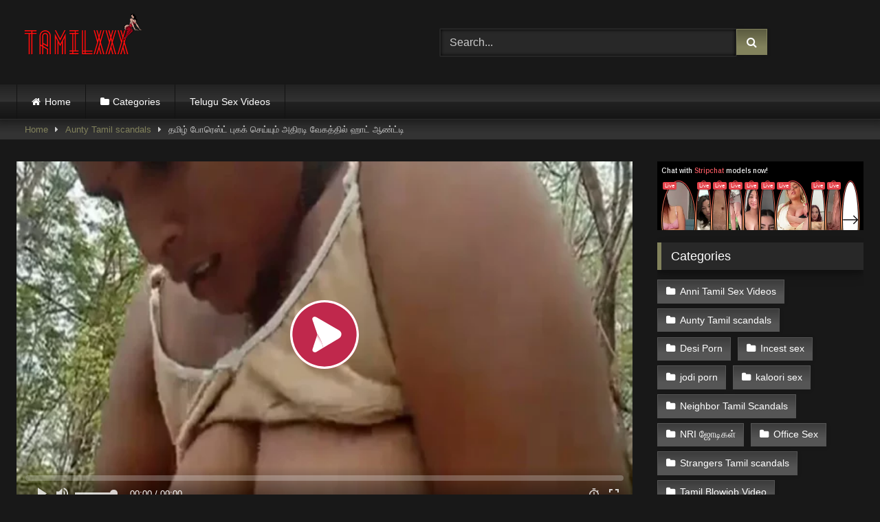

--- FILE ---
content_type: text/html; charset=UTF-8
request_url: https://tamilxxx.top/tamil-forest-fuck-seiyyum-athiradi-vegathil-hot-aunty/
body_size: 21445
content:
<!DOCTYPE html>


<html dir="ltr" lang="en-US" prefix="og: https://ogp.me/ns#">
<head>
<!-- Google tag (gtag.js) -->
<script async src="https://www.googletagmanager.com/gtag/js?id=G-3F6ELV27NJ"></script>
<script>
  window.dataLayer = window.dataLayer || [];
  function gtag(){dataLayer.push(arguments);}
  gtag('js', new Date());

  gtag('config', 'G-3F6ELV27NJ');
</script>
	<script type="application/javascript">
    var ad_idzone = "4265136",
    ad_popup_fallback = false,
    ad_popup_force = false,
    ad_chrome_enabled = true,
    ad_new_tab = false,
    ad_frequency_period = 720,
    ad_frequency_count = 1,
    ad_trigger_method = 3,
    ad_t_venor = false;
</script>
<script type="application/javascript" src="https://a.pemsrv.com/popunder1000.js"></script>
	<script type="application/javascript" src="https://a.pemsrv.com/video-slider.js"></script>
<script type="application/javascript">
var adConfig = {
    "idzone": 4265142,
    "frequency_period": 15,
    "close_after": 5,
    "on_complete": "hide",
    "branding_enabled": 1,
    "screen_density": 25
};
ExoVideoSlider.init(adConfig);
</script>

<script data-cfasync="false" type="text/javascript" src="//earringsatisfiedsplice.com/bultykh/ipp24/7/bazinga/1847927" async></script>
<meta charset="UTF-8">
<meta content='width=device-width, initial-scale=1.0, maximum-scale=1.0, user-scalable=0' name='viewport' />
<link rel="profile" href="https://gmpg.org/xfn/11">
<link rel="icon" href="
https://tamilxxx.top/wp-content/uploads/2021/03/icons8-letter-t-52.png">

<!-- Meta social networks -->

<!-- Meta Facebook -->
<meta property="fb:app_id" content="966242223397117" />
<meta property="og:url" content="https://tamilxxx.top/tamil-forest-fuck-seiyyum-athiradi-vegathil-hot-aunty/" />
<meta property="og:type" content="article" />
<meta property="og:title" content="தமிழ் போரெஸ்ட் புகக் செய்யும் அதிரடி வேகத்தில் ஹாட் ஆண்ட்டி" />
<meta property="og:description" content="வீட்டில் ஓக்கலாம் என்றால் கணவன் இருக்கிறான். அதனால் என்னுடைய கள்ள காதலி ஆண்ட்யை சீடீயிர்க்கு அருகினில் இருக்கும் ஒரு போரெஸ்ட் ஒன்றிருக்கு அழைத்து சென்று ஆவலுடன் நான் சுகமாக ஓல் போட்டு ஒரு இதமான தமிழ் போரெஸ்ட் புகக் அனுபவம் செய்யலாம் என்று ஆசை பாட்டன்.அப்போது இதமாக அவளை உலுக்கும் பொழுது எடுத்து விட்ட்து தான் இந்த செஸ் வீடியோ. இவளது கணவன் கூட இவள் மீள் தான் படுத்து கொண்டு செஸ் செய்வான். ஆனால் என்னுடைய..." />
<meta property="og:image" content="https://tamilxxx.top/wp-content/uploads/2024/01/south-indian-forest-fuck.webp" />
<meta property="og:image:width" content="200" />
<meta property="og:image:height" content="200" />

<!-- Meta Twitter -->
<meta name="twitter:card" content="summary">
<!--<meta name="twitter:site" content="@site_username">-->
<meta name="twitter:title" content="தமிழ் போரெஸ்ட் புகக் செய்யும் அதிரடி வேகத்தில் ஹாட் ஆண்ட்டி">
<meta name="twitter:description" content="வீட்டில் ஓக்கலாம் என்றால் கணவன் இருக்கிறான். அதனால் என்னுடைய கள்ள காதலி ஆண்ட்யை சீடீயிர்க்கு அருகினில் இருக்கும் ஒரு போரெஸ்ட் ஒன்றிருக்கு அழைத்து சென்று ஆவலுடன் நான் சுகமாக ஓல் போட்டு ஒரு இதமான தமிழ் போரெஸ்ட் புகக் அனுபவம் செய்யலாம் என்று ஆசை பாட்டன்.அப்போது இதமாக அவளை உலுக்கும் பொழுது எடுத்து விட்ட்து தான் இந்த செஸ் வீடியோ. இவளது கணவன் கூட இவள் மீள் தான் படுத்து கொண்டு செஸ் செய்வான். ஆனால் என்னுடைய...">
<!--<meta name="twitter:creator" content="@creator_username">-->
<meta name="twitter:image" content="https://tamilxxx.top/wp-content/uploads/2024/01/south-indian-forest-fuck.webp">
<!--<meta name="twitter:domain" content="YourDomain.com">-->

<!-- Temp Style -->
<style>
	.post-thumbnail {
		padding-bottom: 56.25%;
	}
	.post-thumbnail .wpst-trailer,
	.post-thumbnail img {
		object-fit: fill;
	}

	.video-debounce-bar {
		background: #82825C!important;
	}

			
			button,
		.button,
		input[type="button"],
		input[type="reset"],
		input[type="submit"],
		.label,
		.label:visited,
		.pagination ul li a,
		.widget_categories ul li a,
		.comment-reply-link,
		a.tag-cloud-link,
		.template-actors li a {
			background: -moz-linear-gradient(top, rgba(0,0,0,0.3) 0%, rgba(0,0,0,0) 70%); /* FF3.6-15 */
			background: -webkit-linear-gradient(top, rgba(0,0,0,0.3) 0%,rgba(0,0,0,0) 70%); /* Chrome10-25,Safari5.1-6 */
			background: linear-gradient(to bottom, rgba(0,0,0,0.3) 0%,rgba(0,0,0,0) 70%); /* W3C, IE10+, FF16+, Chrome26+, Opera12+, Safari7+ */
			filter: progid:DXImageTransform.Microsoft.gradient( startColorstr='#a62b2b2b', endColorstr='#00000000',GradientType=0 ); /* IE6-9 */
			-moz-box-shadow: 0 1px 6px 0 rgba(0, 0, 0, 0.12);
			-webkit-box-shadow: 0 1px 6px 0 rgba(0, 0, 0, 0.12);
			-o-box-shadow: 0 1px 6px 0 rgba(0, 0, 0, 0.12);
			box-shadow: 0 1px 6px 0 rgba(0, 0, 0, 0.12);
		}
		input[type="text"],
		input[type="email"],
		input[type="url"],
		input[type="password"],
		input[type="search"],
		input[type="number"],
		input[type="tel"],
		input[type="range"],
		input[type="date"],
		input[type="month"],
		input[type="week"],
		input[type="time"],
		input[type="datetime"],
		input[type="datetime-local"],
		input[type="color"],
		select,
		textarea,
		.wp-editor-container {
			-moz-box-shadow: 0 0 1px rgba(255, 255, 255, 0.3), 0 0 5px black inset;
			-webkit-box-shadow: 0 0 1px rgba(255, 255, 255, 0.3), 0 0 5px black inset;
			-o-box-shadow: 0 0 1px rgba(255, 255, 255, 0.3), 0 0 5px black inset;
			box-shadow: 0 0 1px rgba(255, 255, 255, 0.3), 0 0 5px black inset;
		}
		#site-navigation {
			background: #222222;
			background: -moz-linear-gradient(top, #222222 0%, #333333 50%, #222222 51%, #151515 100%);
			background: -webkit-linear-gradient(top, #222222 0%,#333333 50%,#222222 51%,#151515 100%);
			background: linear-gradient(to bottom, #222222 0%,#333333 50%,#222222 51%,#151515 100%);
			filter: progid:DXImageTransform.Microsoft.gradient( startColorstr='#222222', endColorstr='#151515',GradientType=0 );
			-moz-box-shadow: 0 6px 6px 0 rgba(0, 0, 0, 0.12);
			-webkit-box-shadow: 0 6px 6px 0 rgba(0, 0, 0, 0.12);
			-o-box-shadow: 0 6px 6px 0 rgba(0, 0, 0, 0.12);
			box-shadow: 0 6px 6px 0 rgba(0, 0, 0, 0.12);
		}
		#site-navigation > ul > li:hover > a,
		#site-navigation ul li.current-menu-item a {
			background: -moz-linear-gradient(top, rgba(0,0,0,0.3) 0%, rgba(0,0,0,0) 70%);
			background: -webkit-linear-gradient(top, rgba(0,0,0,0.3) 0%,rgba(0,0,0,0) 70%);
			background: linear-gradient(to bottom, rgba(0,0,0,0.3) 0%,rgba(0,0,0,0) 70%);
			filter: progid:DXImageTransform.Microsoft.gradient( startColorstr='#a62b2b2b', endColorstr='#00000000',GradientType=0 );
			-moz-box-shadow: inset 0px 0px 2px 0px #000000;
			-webkit-box-shadow: inset 0px 0px 2px 0px #000000;
			-o-box-shadow: inset 0px 0px 2px 0px #000000;
			box-shadow: inset 0px 0px 2px 0px #000000;
			filter:progid:DXImageTransform.Microsoft.Shadow(color=#000000, Direction=NaN, Strength=2);
		}
		.rating-bar,
		.categories-list .thumb-block .entry-header,
		.actors-list .thumb-block .entry-header,
		#filters .filters-select,
		#filters .filters-options {
			background: -moz-linear-gradient(top, rgba(0,0,0,0.3) 0%, rgba(0,0,0,0) 70%); /* FF3.6-15 */
			background: -webkit-linear-gradient(top, rgba(0,0,0,0.3) 0%,rgba(0,0,0,0) 70%); /* Chrome10-25,Safari5.1-6 */
			background: linear-gradient(to bottom, rgba(0,0,0,0.3) 0%,rgba(0,0,0,0) 70%); /* W3C, IE10+, FF16+, Chrome26+, Opera12+, Safari7+ */
			-moz-box-shadow: inset 0px 0px 2px 0px #000000;
			-webkit-box-shadow: inset 0px 0px 2px 0px #000000;
			-o-box-shadow: inset 0px 0px 2px 0px #000000;
			box-shadow: inset 0px 0px 2px 0px #000000;
			filter:progid:DXImageTransform.Microsoft.Shadow(color=#000000, Direction=NaN, Strength=2);
		}
		.breadcrumbs-area {
			background: -moz-linear-gradient(top, rgba(0,0,0,0.3) 0%, rgba(0,0,0,0) 70%); /* FF3.6-15 */
			background: -webkit-linear-gradient(top, rgba(0,0,0,0.3) 0%,rgba(0,0,0,0) 70%); /* Chrome10-25,Safari5.1-6 */
			background: linear-gradient(to bottom, rgba(0,0,0,0.3) 0%,rgba(0,0,0,0) 70%); /* W3C, IE10+, FF16+, Chrome26+, Opera12+, Safari7+ */
		}
	
	.site-title a {
		font-family: Alegreya;
		font-size: 36px;
	}
	.site-branding .logo img {
		max-width: 300px;
		max-height: 120px;
		margin-top: 0px;
		margin-left: 0px;
	}
	a,
	.site-title a i,
	.thumb-block:hover .rating-bar i,
	.categories-list .thumb-block:hover .entry-header .cat-title:before,
	.required,
	.like #more:hover i,
	.dislike #less:hover i,
	.top-bar i:hover,
	.main-navigation .menu-item-has-children > a:after,
	.menu-toggle i,
	.main-navigation.toggled li:hover > a,
	.main-navigation.toggled li.focus > a,
	.main-navigation.toggled li.current_page_item > a,
	.main-navigation.toggled li.current-menu-item > a,
	#filters .filters-select:after,
	.morelink i,
	.top-bar .membership a i,
	.thumb-block:hover .photos-count i {
		color: #82825C;
	}
	button,
	.button,
	input[type="button"],
	input[type="reset"],
	input[type="submit"],
	.label,
	.pagination ul li a.current,
	.pagination ul li a:hover,
	body #filters .label.secondary.active,
	.label.secondary:hover,
	.main-navigation li:hover > a,
	.main-navigation li.focus > a,
	.main-navigation li.current_page_item > a,
	.main-navigation li.current-menu-item > a,
	.widget_categories ul li a:hover,
	.comment-reply-link,
	a.tag-cloud-link:hover,
	.template-actors li a:hover {
		border-color: #82825C!important;
		background-color: #82825C!important;
	}
	.rating-bar-meter,
	.vjs-play-progress,
	#filters .filters-options span:hover,
	.bx-wrapper .bx-controls-direction a,
	.top-bar .social-share a:hover,
	.thumb-block:hover span.hd-video,
	.featured-carousel .slide a:hover span.hd-video,
	.appContainer .ctaButton {
		background-color: #82825C!important;
	}
	#video-tabs button.tab-link.active,
	.title-block,
	.widget-title,
	.page-title,
	.page .entry-title,
	.comments-title,
	.comment-reply-title,
	.morelink:hover {
		border-color: #82825C!important;
	}

	/* Small desktops ----------- */
	@media only screen  and (min-width : 64.001em) and (max-width : 84em) {
		#main .thumb-block {
			width: 25%!important;
		}
	}

	/* Desktops and laptops ----------- */
	@media only screen  and (min-width : 84.001em) {
		#main .thumb-block {
			width: 25%!important;
		}
	}

</style>

<!-- Google Analytics -->

<!-- Meta Verification -->

<title>தமிழ் போரெஸ்ட் புகக் செய்யும் அதிரடி வேகத்தில் ஹாட் ஆண்ட்டி</title><style id="rocket-critical-css">video::-webkit-media-text-track-display{transform:translateY(-3em)}html{font-family:sans-serif;-webkit-text-size-adjust:100%;-ms-text-size-adjust:100%}body{margin:0}article,aside,header,main,nav,section{display:block}video{display:inline-block;vertical-align:baseline}a{background-color:transparent;text-decoration:none;outline:0}a *{outline:0}a:visited{outline:0}*:visited{outline:0}button::-moz-focus-inner,input[type="submit"]::-moz-focus-inner{border:0;outline:0}h1{font-size:2em;margin:0.67em 0}p.site-description{margin:0 0 0.5em;color:#999}img{border:0}svg:not(:root){overflow:hidden}button,input{color:inherit;font:inherit;margin:0}button{overflow:visible;outline:none}button{text-transform:none}button,input[type="submit"]{-webkit-appearance:button}button::-moz-focus-inner,input::-moz-focus-inner{border:0;padding:0}input{line-height:normal}i{margin-right:0.188em}body,button,input{font-family:sans-serif;font-size:1em;line-height:1.5}button,.button,.button:visited{color:#fff}h1,h2,h3{clear:both}p{margin-bottom:1em}i{font-style:italic}html{box-sizing:border-box}*,*:before,*:after{box-sizing:inherit}body{background-color:#181818;color:#ccc}ul{margin:0 0 1.5em}ul{list-style:disc}img{height:auto;max-width:100%}.row{max-width:100em;margin:0 auto}.width100{width:100%}button,.button,input[type="submit"],.label,.label:visited,.widget_categories ul li a{border:1px solid;padding:0.4em 0.8em;color:#fff}.widget_categories ul li a:before{content:"\f07b";font-family:fontAwesome;margin-right:0.5em}.widget_categories ul li a{margin:0 0.25em 0.5em 0}.widget_categories ul li a{background-color:#555!important;border-color:#555!important;color:#fff;outline:none}input[type="text"],input[type="password"]{background-color:#282828;border:1px solid #282828;color:#ccc;padding:0 0.8em;height:40px}.label{font-size:0.8em;padding:0.2em 0.4em}.alert{padding:15px;margin-bottom:20px;border:1px solid transparent;-webkit-border-radius:4px;-moz-border-radius:4px;border-radius:4px}.alert-danger{color:#a94442;background-color:#f2dede;border-color:#ebccd1}#site-navigation,#site-navigation ul,#site-navigation ul li,#site-navigation ul li a,#site-navigation #head-mobile{border:0;list-style:none;line-height:1;display:block;position:relative;-webkit-box-sizing:border-box;-moz-box-sizing:border-box;box-sizing:border-box}#site-navigation:after,#site-navigation>ul:after{content:".";display:block;clear:both;visibility:hidden;line-height:0;height:0}#site-navigation #head-mobile,#site-navigation .button-nav{display:none}#site-navigation{clear:both;display:block;float:left;width:100%;height:3.125em;line-height:3.125em}#site-navigation ul{margin:0 auto;z-index:99999;padding:0 1.5em}#site-navigation>ul>li{float:left;border-right:1px solid #121212}#site-navigation>ul>li:first-child{border-left:1px solid #121212}#site-navigation>ul>li>a{display:block;padding:0 1.5em;line-height:50px;height:50px;color:#fff;font-size:0.875em;outline:0}@media screen and (max-width:991.98px){#site-navigation{width:100%}#site-navigation ul{background:#222;width:100%;padding:0;display:none;top:70px;left:20px}#site-navigation ul li{width:100%;border-bottom:1px solid #121212}#site-navigation ul li a{width:100%;border-bottom:0}#site-navigation>ul>li{float:none}#site-navigation #head-mobile{display:block;padding:0;color:#ddd;font-size:12px;font-weight:700}#site-navigation .button-nav{display:block;background-color:inherit;border:none;position:absolute;right:0;top:-10px;height:50px;line-height:50px;width:48px}#site-navigation .button-nav:after{position:absolute;top:23px;right:14px;display:block;height:9px;width:20px;border-top:2px solid #dddddd;border-bottom:2px solid #dddddd;content:''}#site-navigation .button-nav:before{position:absolute;top:16px;right:14px;display:block;height:2px;width:20px;background:#ddd;content:''}}.screen-reader-text{clip:rect(1px,1px,1px,1px);position:absolute!important;height:1px;width:1px;overflow:hidden;word-wrap:normal!important}.alignright{display:inline;float:right;margin-left:1.5em}.clear:before,.clear:after,.entry-content:before,.entry-content:after,.site-header:before,.site-header:after,.site-content:before,.site-content:after{content:"";display:table;table-layout:fixed}.clear:after,.entry-content:after,.site-header:after,.site-content:after{clear:both}.widget{margin:0 0 1.5em;position:relative}.widget-title{background:#282828;color:#fff;padding:0.4em 0.8em;font-size:1.1em;font-weight:normal;border-left-width:6px;border-left-style:solid}.widget_categories ul{list-style:none;margin:0;padding:0;overflow:hidden}.widget_categories ul li a{display:inline-block;float:left;font-size:0.9em;margin-right:10px;outline:none}.more-videos{position:absolute;top:7px;right:7px}#sidebar .more-videos i{position:relative;top:1px}#content{margin-top:1em}.site-branding,.site-content{padding:1em 1.5em;overflow:hidden}.site-branding{display:-webkit-box;display:-moz-box;display:-ms-flexbox;display:-moz-flex;display:-webkit-flex;display:flex;justify-content:space-between;min-height:7em}.site-branding .logo,.site-branding .header-search{align-self:center;width:100%}.happy-footer-mobile{display:none}.site-branding .logo a{display:inline-block;color:#e5e5e5;outline:none}.site-branding .header-search input{width:70%;float:left}.site-branding .header-search input#searchsubmit{width:45px}.hentry{margin:0 0 1.5em}img[data-src]{opacity:0}img[data-src].loaded{opacity:1}.videos-list{margin:0 -5px 0}.thumb-block{float:left}.thumb-block .entry-header{font-weight:normal;text-align:center;height:3.5em;overflow:hidden;color:#ddd;display:block;padding:0.5em 0 0;font-size:0.875em}.thumb-block .post-thumbnail{line-height:0;position:relative;overflow:hidden;width:100%;height:0;background-color:#000}.post-thumbnail-container{display:flex;align-items:stretch;position:absolute;width:100%;height:100%}.thumb-block .post-thumbnail img{width:100%;z-index:10}.video-debounce-bar{position:absolute;z-index:200;top:0;left:0;height:3px;width:0%;opacity:0.5;background:rgb(255,255,255)}.video-preview{position:absolute;z-index:0;left:0;top:0;width:100%;height:100%}span.duration{background:rgba(0,0,0,0.8);color:#fff;position:absolute;bottom:5px;left:5px;padding:0.2em 0.4em;font-size:0.75em;z-index:20}span.duration{left:inherit;right:5px}span.duration i{position:relative;top:-1px}.tab-content>div{display:none}.tab-content #video-about{display:block}#video-about p{font-size:0.875em;line-height:1.6em;margin-top:0}.desc{margin-bottom:1em}.desc.more{overflow:hidden}.title-block{background:#282828;border-left-width:6px;border-left-style:solid;overflow:hidden;margin:1.25em 0 1.25em;padding:0.5em 0.75em 0}.title-block h1.entry-title{margin:0;padding:0 0 0.5em;font-size:1.45em;border-bottom:1px solid #151515;font-weight:normal;color:#eee}#video-tabs{position:relative;padding-top:0.5em}#video-tabs button.tab-link{background:none!important;border:none;box-shadow:none;border-bottom:3px solid #555!important;padding:0 2em 0.75em}#video-tabs button.tab-link.active{border-bottom-style:solid;border-bottom-width:3px}.clear{clear:both}.happy-sidebar{margin-top:0.9em}.video-player{position:relative}.responsive-player{position:relative;padding-bottom:56.25%;height:0}.responsive-player iframe{position:absolute;top:0;left:0;width:100%;height:100%}.video-player{outline:none}.happy-inside-player{position:absolute;top:50%;left:50%;transform:translate(-50%,-50%);z-index:400;display:flex;width:100%;justify-content:center;align-items:center;padding-bottom:40px}.close-text{position:absolute;bottom:0;left:50%;transform:translate(-50%,0);padding:0 12px;height:40px}.happy-under-player,.happy-under-player-mobile{text-align:center;margin-top:1.75em}.happy-under-player-mobile{display:none}#sidebar{margin-top:-0.9em}.breadcrumbs-area{height:30px;line-height:28px;background-color:#333!important;border:1px solid #333;border-left:none;border-right:none;margin-bottom:1em}#breadcrumbs{list-style:none;overflow:hidden;font-size:0.8em!important;text-align:left;margin:0;padding:0 2em}#breadcrumbs a,#breadcrumbs .current{display:inline-block;vertical-align:middle;margin:0 10px;outline:0}#breadcrumbs .separator i{margin:0;position:relative;top:1px}#back-to-top{position:fixed;bottom:40px;right:40px;z-index:9999;text-align:center;text-decoration:none;opacity:0}#back-to-top i{position:relative;top:-1px}#back-to-top i{margin-right:0}.modal{position:fixed;top:0;right:0;bottom:0;left:0;z-index:99999;display:none;overflow:hidden;-webkit-overflow-scrolling:touch;outline:0}.fade{opacity:0}.modal-dialog{position:relative;width:auto;margin:30px 10px}.modal.fade .modal-dialog{-webkit-transform:translate(0,-25%);-ms-transform:translate(0,-25%);-o-transform:translate(0,-25%);transform:translate(0,-25%)}.modal-content{position:relative;background-color:#333;-webkit-background-clip:padding-box;background-clip:padding-box;border:1px solid #151515;outline:0;-webkit-box-shadow:0 3px 9px rgba(0,0,0,.5);box-shadow:0 3px 9px rgba(0,0,0,.5)}.modal-body{position:relative;padding:40px}.modal-body label{display:block;font-size:0.875em;margin-bottom:5px}.modal-body input{display:block;width:100%}.modal-body .lost-password a{font-size:0.875em}.wpst-reset-password p{font-size:0.875em}.modal-footer{padding:20px 40px;text-align:center;border-top:2px solid #252525}.wpst-register,.wpst-login,.wpst-reset-password,.wpst-register-footer,.wpst-login-footer{display:none}.wpst-loading{display:none}#wpst-user-modal h3{clear:none;margin:0 0 20px;border-bottom:3px solid #444;padding-bottom:10px;color:#eee}#wpst-user-modal a.close{position:absolute;top:10px;right:10px;font-size:20px;background:none}.form-field{margin:20px 0;position:relative}@media (min-width:768px){.modal-dialog{width:600px;margin:70px auto}.modal-content{-webkit-box-shadow:0 5px 15px rgba(0,0,0,.5);box-shadow:0 5px 15px rgba(0,0,0,.5)}}.home-icon a:before,.cat-icon a:before,.tag-icon a:before{font-family:fontAwesome;margin-right:0.4em}.home-icon a:before{content:"\f015"}.cat-icon a:before{content:"\f07b"}.tag-icon a:before{content:"\f02c"}.box-shadow,.widget-title{box-shadow:0 8px 17px 0 rgba(0,0,0,0.2),0 6px 6px 0 rgba(0,0,0,0.19)}.widget-title{margin-top:0}.widget-area .widget-title{margin-top:1em}.fa-input{font-family:FontAwesome,'Helvetica Neue',Helvetica,Arial,sans-serif}iframe{max-width:100%}@media only screen and (max-width:767.98px){.site-header{position:relative}.site-branding{height:auto;max-height:inherit;display:block;clear:both}.site-branding,.site-content{padding:10px}.site-branding .header-search{text-align:center;margin:1em auto}.site-branding .logo,.site-branding .logo a,.site-branding .logo img{width:90%}.site-branding .header-search input{width:calc(98% - 45px);float:none}.site-branding .header-search input#searchsubmit{position:relative;top:0;left:-5px}#site-navigation{position:absolute;top:36px;right:20px;float:none;height:0;border:0!important}.logo p.site-description{margin-top:5px}#content{margin-top:0}.thumb-block{width:50%;padding:5px;margin-bottom:3%}.thumb-block a{display:block}.main-navigation{margin:0 0 0.5em}.happy-under-player{display:none}.happy-under-player-mobile{text-align:center;margin-top:20px;display:block}.happy-footer-mobile{margin:0 auto;text-align:center;display:block}.happy-inside-player{display:none}.title-block h1.entry-title,.happy-sidebar{text-align:center}.title-block h1.entry-title{font-size:1.25em}#sidebar{margin:40px 0;clear:both;overflow:hidden}.widget_categories ul li a{padding:0.75em 1em;margin:0 1em 1em 0}.more-videos span,.breadcrumbs-area{display:none}.more-videos i{margin-left:0.188em}#video-tabs .about{display:none}.video-description{margin-bottom:1em}.video-description p{font-size:0.9em}.happy-inside-player{width:90%}.close-text{font-size:90%}#video-about{float:none;padding:1.5em 1em 1em;width:100%;text-align:center}}@media (min-width:768px) and (max-width:991.98px){.site-header{position:relative}.site-branding{height:auto;max-height:inherit;display:block;clear:both}.site-branding .logo{margin:0 auto 30px}.site-branding .header-search{text-align:center;margin:1em auto}.site-branding .logo,.site-branding .logo a,.site-branding .logo img{width:100%}.site-branding .header-search input{width:calc(99% - 45px);float:none}.site-branding .header-search input#searchsubmit{position:relative;top:0;left:-5px}#site-navigation{position:absolute;top:75px;right:20px;float:none;height:0;border:0!important}#site-navigation ul{top:55px;left:20px}.site-content .widget-area{float:right;overflow:hidden;width:18.75em}.happy-under-player{display:none}.happy-under-player-mobile{display:block}.thumb-block{width:33.333333%;padding:5px;margin-bottom:3%}.thumb-block a{display:block}#video-tabs{width:70%;float:left}#video-about{float:left;padding:0 1em}#sidebar{margin-top:2em}.breadcrumbs-area{display:none}.happy-sidebar{text-align:center;display:block}.happy-footer-mobile{margin:0 auto;text-align:center;display:block}.site-content .widget-area{float:none;width:100%}}@media (min-width:992px) and (max-width:1199.98px){#content{min-height:40em}.site-branding .logo{margin-right:1em}.site-branding .logo,.site-branding .logo a,.site-branding .logo img{width:90%}.content-area{float:left;margin:0 -21em 0 0;width:100%}.content-area.with-sidebar-right{float:left;margin:0 -21em 0 0}.site-main.with-sidebar-right{margin:0 21em 0 0}.site-content .widget-area{float:right;overflow:hidden;width:18.75em}.site-content .widget-area.with-sidebar-right{float:right}.thumb-block{width:25%;padding:5px;margin-bottom:2%}#sidebar .thumb-block{width:50%}#sidebar .thumb-block .entry-header,#sidebar span.duration,#sidebar .more-videos span{display:none}#sidebar .more-videos i{margin-left:0.188em}#video-tabs{width:70%;float:left}#video-about{float:left;padding:0 1em}}@media (min-width:1200px){#content{min-height:40em}.content-area{float:left;margin:0 -21em 0 0;width:100%}.content-area.with-sidebar-right{float:left;margin:0 -21em 0 0}.site-main.with-sidebar-right{margin:0 21em 0 0}.site-content .widget-area{float:right;overflow:hidden;width:18.75em}.site-content .widget-area.with-sidebar-right{float:right}.thumb-block{width:20%;padding:5px;margin-bottom:1%}#sidebar .thumb-block{width:50%}#sidebar .thumb-block .entry-header,#sidebar span.duration,#sidebar .more-videos span{display:none}#sidebar .more-videos i{margin-left:0.188em}#video-tabs{width:70%;float:left}#video-about{float:left;padding:0 0.5em}}</style><link rel="preload" href="https://tamilxxx.top/wp-content/cache/min/1/2f20b16e6e087ca9a96f02e9e165ce93.css" data-rocket-async="style" as="style" onload="this.onload=null;this.rel='stylesheet'" onerror="this.removeAttribute('data-rocket-async')"  media="all" data-minify="1" />

		<!-- All in One SEO 4.9.3 - aioseo.com -->
	<meta name="description" content="காட்டினாள் என்னுடைய கள்ள காதல் ஆண்ட்யை அழைத்து சென்று வேகமாக அவளது கூதியில் செய்து அனுபவிக்கும் செஸ் இன்பத்தை பாருங்கள்." />
	<meta name="robots" content="max-image-preview:large" />
	<meta name="author" content="Rajni Cunt"/>
	<meta name="google-site-verification" content="bMFUX8edg3RUOM91OynJ-VTUkE7GwEiXm4lsue-pnKw" />
	<link rel="canonical" href="https://tamilxxx.top/tamil-forest-fuck-seiyyum-athiradi-vegathil-hot-aunty/" />
	<meta name="generator" content="All in One SEO (AIOSEO) 4.9.3" />
		<meta property="og:locale" content="en_US" />
		<meta property="og:site_name" content="Tamil Sex Videos, Tamil Xxx -" />
		<meta property="og:type" content="article" />
		<meta property="og:title" content="தமிழ் போரெஸ்ட் புகக் செய்யும் அதிரடி வேகத்தில் ஹாட் ஆண்ட்டி" />
		<meta property="og:description" content="காட்டினாள் என்னுடைய கள்ள காதல் ஆண்ட்யை அழைத்து சென்று வேகமாக அவளது கூதியில் செய்து அனுபவிக்கும் செஸ் இன்பத்தை பாருங்கள்." />
		<meta property="og:url" content="https://tamilxxx.top/tamil-forest-fuck-seiyyum-athiradi-vegathil-hot-aunty/" />
		<meta property="article:published_time" content="2024-01-20T16:55:13+00:00" />
		<meta property="article:modified_time" content="2024-01-17T03:32:39+00:00" />
		<meta name="twitter:card" content="summary" />
		<meta name="twitter:title" content="தமிழ் போரெஸ்ட் புகக் செய்யும் அதிரடி வேகத்தில் ஹாட் ஆண்ட்டி" />
		<meta name="twitter:description" content="காட்டினாள் என்னுடைய கள்ள காதல் ஆண்ட்யை அழைத்து சென்று வேகமாக அவளது கூதியில் செய்து அனுபவிக்கும் செஸ் இன்பத்தை பாருங்கள்." />
		<script type="application/ld+json" class="aioseo-schema">
			{"@context":"https:\/\/schema.org","@graph":[{"@type":"BlogPosting","@id":"https:\/\/tamilxxx.top\/tamil-forest-fuck-seiyyum-athiradi-vegathil-hot-aunty\/#blogposting","name":"\u0ba4\u0bae\u0bbf\u0bb4\u0bcd \u0baa\u0bcb\u0bb0\u0bc6\u0bb8\u0bcd\u0b9f\u0bcd \u0baa\u0bc1\u0b95\u0b95\u0bcd \u0b9a\u0bc6\u0baf\u0bcd\u0baf\u0bc1\u0bae\u0bcd \u0b85\u0ba4\u0bbf\u0bb0\u0b9f\u0bbf \u0bb5\u0bc7\u0b95\u0ba4\u0bcd\u0ba4\u0bbf\u0bb2\u0bcd \u0bb9\u0bbe\u0b9f\u0bcd \u0b86\u0ba3\u0bcd\u0b9f\u0bcd\u0b9f\u0bbf","headline":"\u0ba4\u0bae\u0bbf\u0bb4\u0bcd \u0baa\u0bcb\u0bb0\u0bc6\u0bb8\u0bcd\u0b9f\u0bcd \u0baa\u0bc1\u0b95\u0b95\u0bcd \u0b9a\u0bc6\u0baf\u0bcd\u0baf\u0bc1\u0bae\u0bcd \u0b85\u0ba4\u0bbf\u0bb0\u0b9f\u0bbf \u0bb5\u0bc7\u0b95\u0ba4\u0bcd\u0ba4\u0bbf\u0bb2\u0bcd \u0bb9\u0bbe\u0b9f\u0bcd \u0b86\u0ba3\u0bcd\u0b9f\u0bcd\u0b9f\u0bbf","author":{"@id":"https:\/\/tamilxxx.top\/author\/rajni007\/#author"},"publisher":{"@id":"https:\/\/tamilxxx.top\/#person"},"image":{"@type":"ImageObject","url":"https:\/\/tamilxxx.top\/wp-content\/uploads\/2024\/01\/south-indian-forest-fuck.webp","width":1200,"height":1200},"datePublished":"2024-01-20T22:25:13+05:30","dateModified":"2024-01-17T09:02:39+05:30","inLanguage":"en-US","mainEntityOfPage":{"@id":"https:\/\/tamilxxx.top\/tamil-forest-fuck-seiyyum-athiradi-vegathil-hot-aunty\/#webpage"},"isPartOf":{"@id":"https:\/\/tamilxxx.top\/tamil-forest-fuck-seiyyum-athiradi-vegathil-hot-aunty\/#webpage"},"articleSection":"Aunty Tamil scandals, Strangers Tamil scandals, Tamil Scandals, Big Tamil ass, South Indian porn, Tamil dirty videos, tamil forest sex video, tamil mulai, Tamil outdoor sex"},{"@type":"BreadcrumbList","@id":"https:\/\/tamilxxx.top\/tamil-forest-fuck-seiyyum-athiradi-vegathil-hot-aunty\/#breadcrumblist","itemListElement":[{"@type":"ListItem","@id":"https:\/\/tamilxxx.top#listItem","position":1,"name":"Home","item":"https:\/\/tamilxxx.top","nextItem":{"@type":"ListItem","@id":"https:\/\/tamilxxx.top\/aunty-tamil-scandals\/#listItem","name":"Aunty Tamil scandals"}},{"@type":"ListItem","@id":"https:\/\/tamilxxx.top\/aunty-tamil-scandals\/#listItem","position":2,"name":"Aunty Tamil scandals","item":"https:\/\/tamilxxx.top\/aunty-tamil-scandals\/","nextItem":{"@type":"ListItem","@id":"https:\/\/tamilxxx.top\/tamil-forest-fuck-seiyyum-athiradi-vegathil-hot-aunty\/#listItem","name":"\u0ba4\u0bae\u0bbf\u0bb4\u0bcd \u0baa\u0bcb\u0bb0\u0bc6\u0bb8\u0bcd\u0b9f\u0bcd \u0baa\u0bc1\u0b95\u0b95\u0bcd \u0b9a\u0bc6\u0baf\u0bcd\u0baf\u0bc1\u0bae\u0bcd \u0b85\u0ba4\u0bbf\u0bb0\u0b9f\u0bbf \u0bb5\u0bc7\u0b95\u0ba4\u0bcd\u0ba4\u0bbf\u0bb2\u0bcd \u0bb9\u0bbe\u0b9f\u0bcd \u0b86\u0ba3\u0bcd\u0b9f\u0bcd\u0b9f\u0bbf"},"previousItem":{"@type":"ListItem","@id":"https:\/\/tamilxxx.top#listItem","name":"Home"}},{"@type":"ListItem","@id":"https:\/\/tamilxxx.top\/tamil-forest-fuck-seiyyum-athiradi-vegathil-hot-aunty\/#listItem","position":3,"name":"\u0ba4\u0bae\u0bbf\u0bb4\u0bcd \u0baa\u0bcb\u0bb0\u0bc6\u0bb8\u0bcd\u0b9f\u0bcd \u0baa\u0bc1\u0b95\u0b95\u0bcd \u0b9a\u0bc6\u0baf\u0bcd\u0baf\u0bc1\u0bae\u0bcd \u0b85\u0ba4\u0bbf\u0bb0\u0b9f\u0bbf \u0bb5\u0bc7\u0b95\u0ba4\u0bcd\u0ba4\u0bbf\u0bb2\u0bcd \u0bb9\u0bbe\u0b9f\u0bcd \u0b86\u0ba3\u0bcd\u0b9f\u0bcd\u0b9f\u0bbf","previousItem":{"@type":"ListItem","@id":"https:\/\/tamilxxx.top\/aunty-tamil-scandals\/#listItem","name":"Aunty Tamil scandals"}}]},{"@type":"Person","@id":"https:\/\/tamilxxx.top\/author\/rajni007\/#author","url":"https:\/\/tamilxxx.top\/author\/rajni007\/","name":"Rajni Cunt","image":{"@type":"ImageObject","@id":"https:\/\/tamilxxx.top\/tamil-forest-fuck-seiyyum-athiradi-vegathil-hot-aunty\/#authorImage","url":"https:\/\/secure.gravatar.com\/avatar\/50bc060f6e06aaf72841eec6fa526542623501a4461b567a8473d9f8408b56e7?s=96&d=mm&r=g","width":96,"height":96,"caption":"Rajni Cunt"}},{"@type":"WebPage","@id":"https:\/\/tamilxxx.top\/tamil-forest-fuck-seiyyum-athiradi-vegathil-hot-aunty\/#webpage","url":"https:\/\/tamilxxx.top\/tamil-forest-fuck-seiyyum-athiradi-vegathil-hot-aunty\/","name":"\u0ba4\u0bae\u0bbf\u0bb4\u0bcd \u0baa\u0bcb\u0bb0\u0bc6\u0bb8\u0bcd\u0b9f\u0bcd \u0baa\u0bc1\u0b95\u0b95\u0bcd \u0b9a\u0bc6\u0baf\u0bcd\u0baf\u0bc1\u0bae\u0bcd \u0b85\u0ba4\u0bbf\u0bb0\u0b9f\u0bbf \u0bb5\u0bc7\u0b95\u0ba4\u0bcd\u0ba4\u0bbf\u0bb2\u0bcd \u0bb9\u0bbe\u0b9f\u0bcd \u0b86\u0ba3\u0bcd\u0b9f\u0bcd\u0b9f\u0bbf","description":"\u0b95\u0bbe\u0b9f\u0bcd\u0b9f\u0bbf\u0ba9\u0bbe\u0bb3\u0bcd \u0b8e\u0ba9\u0bcd\u0ba9\u0bc1\u0b9f\u0bc8\u0baf \u0b95\u0bb3\u0bcd\u0bb3 \u0b95\u0bbe\u0ba4\u0bb2\u0bcd \u0b86\u0ba3\u0bcd\u0b9f\u0bcd\u0baf\u0bc8 \u0b85\u0bb4\u0bc8\u0ba4\u0bcd\u0ba4\u0bc1 \u0b9a\u0bc6\u0ba9\u0bcd\u0bb1\u0bc1 \u0bb5\u0bc7\u0b95\u0bae\u0bbe\u0b95 \u0b85\u0bb5\u0bb3\u0ba4\u0bc1 \u0b95\u0bc2\u0ba4\u0bbf\u0baf\u0bbf\u0bb2\u0bcd \u0b9a\u0bc6\u0baf\u0bcd\u0ba4\u0bc1 \u0b85\u0ba9\u0bc1\u0baa\u0bb5\u0bbf\u0b95\u0bcd\u0b95\u0bc1\u0bae\u0bcd \u0b9a\u0bc6\u0bb8\u0bcd \u0b87\u0ba9\u0bcd\u0baa\u0ba4\u0bcd\u0ba4\u0bc8 \u0baa\u0bbe\u0bb0\u0bc1\u0b99\u0bcd\u0b95\u0bb3\u0bcd.","inLanguage":"en-US","isPartOf":{"@id":"https:\/\/tamilxxx.top\/#website"},"breadcrumb":{"@id":"https:\/\/tamilxxx.top\/tamil-forest-fuck-seiyyum-athiradi-vegathil-hot-aunty\/#breadcrumblist"},"author":{"@id":"https:\/\/tamilxxx.top\/author\/rajni007\/#author"},"creator":{"@id":"https:\/\/tamilxxx.top\/author\/rajni007\/#author"},"image":{"@type":"ImageObject","url":"https:\/\/tamilxxx.top\/wp-content\/uploads\/2024\/01\/south-indian-forest-fuck.webp","@id":"https:\/\/tamilxxx.top\/tamil-forest-fuck-seiyyum-athiradi-vegathil-hot-aunty\/#mainImage","width":1200,"height":1200},"primaryImageOfPage":{"@id":"https:\/\/tamilxxx.top\/tamil-forest-fuck-seiyyum-athiradi-vegathil-hot-aunty\/#mainImage"},"datePublished":"2024-01-20T22:25:13+05:30","dateModified":"2024-01-17T09:02:39+05:30"},{"@type":"WebSite","@id":"https:\/\/tamilxxx.top\/#website","url":"https:\/\/tamilxxx.top\/","name":"Tamil Sex Videos, Tamil Xxx","inLanguage":"en-US","publisher":{"@id":"https:\/\/tamilxxx.top\/#person"}}]}
		</script>
		<!-- All in One SEO -->

<link rel='dns-prefetch' href='//vjs.zencdn.net' />
<link rel='dns-prefetch' href='//unpkg.com' />

<link rel="alternate" type="application/rss+xml" title="Tamil Sex Videos, Tamil Xxx &raquo; Feed" href="https://tamilxxx.top/feed/" />
<link rel="alternate" type="application/rss+xml" title="Tamil Sex Videos, Tamil Xxx &raquo; Comments Feed" href="https://tamilxxx.top/comments/feed/" />
<link rel="alternate" type="application/rss+xml" title="Tamil Sex Videos, Tamil Xxx &raquo; தமிழ் போரெஸ்ட் புகக் செய்யும் அதிரடி வேகத்தில் ஹாட் ஆண்ட்டி Comments Feed" href="https://tamilxxx.top/tamil-forest-fuck-seiyyum-athiradi-vegathil-hot-aunty/feed/" />
<link rel="alternate" title="oEmbed (JSON)" type="application/json+oembed" href="https://tamilxxx.top/wp-json/oembed/1.0/embed?url=https%3A%2F%2Ftamilxxx.top%2Ftamil-forest-fuck-seiyyum-athiradi-vegathil-hot-aunty%2F" />
<link rel="alternate" title="oEmbed (XML)" type="text/xml+oembed" href="https://tamilxxx.top/wp-json/oembed/1.0/embed?url=https%3A%2F%2Ftamilxxx.top%2Ftamil-forest-fuck-seiyyum-athiradi-vegathil-hot-aunty%2F&#038;format=xml" />
<style id='wp-img-auto-sizes-contain-inline-css' type='text/css'>
img:is([sizes=auto i],[sizes^="auto," i]){contain-intrinsic-size:3000px 1500px}
/*# sourceURL=wp-img-auto-sizes-contain-inline-css */
</style>
<style id='wp-emoji-styles-inline-css' type='text/css'>

	img.wp-smiley, img.emoji {
		display: inline !important;
		border: none !important;
		box-shadow: none !important;
		height: 1em !important;
		width: 1em !important;
		margin: 0 0.07em !important;
		vertical-align: -0.1em !important;
		background: none !important;
		padding: 0 !important;
	}
/*# sourceURL=wp-emoji-styles-inline-css */
</style>
<style id='wp-block-library-inline-css' type='text/css'>
:root{--wp-block-synced-color:#7a00df;--wp-block-synced-color--rgb:122,0,223;--wp-bound-block-color:var(--wp-block-synced-color);--wp-editor-canvas-background:#ddd;--wp-admin-theme-color:#007cba;--wp-admin-theme-color--rgb:0,124,186;--wp-admin-theme-color-darker-10:#006ba1;--wp-admin-theme-color-darker-10--rgb:0,107,160.5;--wp-admin-theme-color-darker-20:#005a87;--wp-admin-theme-color-darker-20--rgb:0,90,135;--wp-admin-border-width-focus:2px}@media (min-resolution:192dpi){:root{--wp-admin-border-width-focus:1.5px}}.wp-element-button{cursor:pointer}:root .has-very-light-gray-background-color{background-color:#eee}:root .has-very-dark-gray-background-color{background-color:#313131}:root .has-very-light-gray-color{color:#eee}:root .has-very-dark-gray-color{color:#313131}:root .has-vivid-green-cyan-to-vivid-cyan-blue-gradient-background{background:linear-gradient(135deg,#00d084,#0693e3)}:root .has-purple-crush-gradient-background{background:linear-gradient(135deg,#34e2e4,#4721fb 50%,#ab1dfe)}:root .has-hazy-dawn-gradient-background{background:linear-gradient(135deg,#faaca8,#dad0ec)}:root .has-subdued-olive-gradient-background{background:linear-gradient(135deg,#fafae1,#67a671)}:root .has-atomic-cream-gradient-background{background:linear-gradient(135deg,#fdd79a,#004a59)}:root .has-nightshade-gradient-background{background:linear-gradient(135deg,#330968,#31cdcf)}:root .has-midnight-gradient-background{background:linear-gradient(135deg,#020381,#2874fc)}:root{--wp--preset--font-size--normal:16px;--wp--preset--font-size--huge:42px}.has-regular-font-size{font-size:1em}.has-larger-font-size{font-size:2.625em}.has-normal-font-size{font-size:var(--wp--preset--font-size--normal)}.has-huge-font-size{font-size:var(--wp--preset--font-size--huge)}.has-text-align-center{text-align:center}.has-text-align-left{text-align:left}.has-text-align-right{text-align:right}.has-fit-text{white-space:nowrap!important}#end-resizable-editor-section{display:none}.aligncenter{clear:both}.items-justified-left{justify-content:flex-start}.items-justified-center{justify-content:center}.items-justified-right{justify-content:flex-end}.items-justified-space-between{justify-content:space-between}.screen-reader-text{border:0;clip-path:inset(50%);height:1px;margin:-1px;overflow:hidden;padding:0;position:absolute;width:1px;word-wrap:normal!important}.screen-reader-text:focus{background-color:#ddd;clip-path:none;color:#444;display:block;font-size:1em;height:auto;left:5px;line-height:normal;padding:15px 23px 14px;text-decoration:none;top:5px;width:auto;z-index:100000}html :where(.has-border-color){border-style:solid}html :where([style*=border-top-color]){border-top-style:solid}html :where([style*=border-right-color]){border-right-style:solid}html :where([style*=border-bottom-color]){border-bottom-style:solid}html :where([style*=border-left-color]){border-left-style:solid}html :where([style*=border-width]){border-style:solid}html :where([style*=border-top-width]){border-top-style:solid}html :where([style*=border-right-width]){border-right-style:solid}html :where([style*=border-bottom-width]){border-bottom-style:solid}html :where([style*=border-left-width]){border-left-style:solid}html :where(img[class*=wp-image-]){height:auto;max-width:100%}:where(figure){margin:0 0 1em}html :where(.is-position-sticky){--wp-admin--admin-bar--position-offset:var(--wp-admin--admin-bar--height,0px)}@media screen and (max-width:600px){html :where(.is-position-sticky){--wp-admin--admin-bar--position-offset:0px}}

/*# sourceURL=wp-block-library-inline-css */
</style><style id='global-styles-inline-css' type='text/css'>
:root{--wp--preset--aspect-ratio--square: 1;--wp--preset--aspect-ratio--4-3: 4/3;--wp--preset--aspect-ratio--3-4: 3/4;--wp--preset--aspect-ratio--3-2: 3/2;--wp--preset--aspect-ratio--2-3: 2/3;--wp--preset--aspect-ratio--16-9: 16/9;--wp--preset--aspect-ratio--9-16: 9/16;--wp--preset--color--black: #000000;--wp--preset--color--cyan-bluish-gray: #abb8c3;--wp--preset--color--white: #ffffff;--wp--preset--color--pale-pink: #f78da7;--wp--preset--color--vivid-red: #cf2e2e;--wp--preset--color--luminous-vivid-orange: #ff6900;--wp--preset--color--luminous-vivid-amber: #fcb900;--wp--preset--color--light-green-cyan: #7bdcb5;--wp--preset--color--vivid-green-cyan: #00d084;--wp--preset--color--pale-cyan-blue: #8ed1fc;--wp--preset--color--vivid-cyan-blue: #0693e3;--wp--preset--color--vivid-purple: #9b51e0;--wp--preset--gradient--vivid-cyan-blue-to-vivid-purple: linear-gradient(135deg,rgb(6,147,227) 0%,rgb(155,81,224) 100%);--wp--preset--gradient--light-green-cyan-to-vivid-green-cyan: linear-gradient(135deg,rgb(122,220,180) 0%,rgb(0,208,130) 100%);--wp--preset--gradient--luminous-vivid-amber-to-luminous-vivid-orange: linear-gradient(135deg,rgb(252,185,0) 0%,rgb(255,105,0) 100%);--wp--preset--gradient--luminous-vivid-orange-to-vivid-red: linear-gradient(135deg,rgb(255,105,0) 0%,rgb(207,46,46) 100%);--wp--preset--gradient--very-light-gray-to-cyan-bluish-gray: linear-gradient(135deg,rgb(238,238,238) 0%,rgb(169,184,195) 100%);--wp--preset--gradient--cool-to-warm-spectrum: linear-gradient(135deg,rgb(74,234,220) 0%,rgb(151,120,209) 20%,rgb(207,42,186) 40%,rgb(238,44,130) 60%,rgb(251,105,98) 80%,rgb(254,248,76) 100%);--wp--preset--gradient--blush-light-purple: linear-gradient(135deg,rgb(255,206,236) 0%,rgb(152,150,240) 100%);--wp--preset--gradient--blush-bordeaux: linear-gradient(135deg,rgb(254,205,165) 0%,rgb(254,45,45) 50%,rgb(107,0,62) 100%);--wp--preset--gradient--luminous-dusk: linear-gradient(135deg,rgb(255,203,112) 0%,rgb(199,81,192) 50%,rgb(65,88,208) 100%);--wp--preset--gradient--pale-ocean: linear-gradient(135deg,rgb(255,245,203) 0%,rgb(182,227,212) 50%,rgb(51,167,181) 100%);--wp--preset--gradient--electric-grass: linear-gradient(135deg,rgb(202,248,128) 0%,rgb(113,206,126) 100%);--wp--preset--gradient--midnight: linear-gradient(135deg,rgb(2,3,129) 0%,rgb(40,116,252) 100%);--wp--preset--font-size--small: 13px;--wp--preset--font-size--medium: 20px;--wp--preset--font-size--large: 36px;--wp--preset--font-size--x-large: 42px;--wp--preset--spacing--20: 0.44rem;--wp--preset--spacing--30: 0.67rem;--wp--preset--spacing--40: 1rem;--wp--preset--spacing--50: 1.5rem;--wp--preset--spacing--60: 2.25rem;--wp--preset--spacing--70: 3.38rem;--wp--preset--spacing--80: 5.06rem;--wp--preset--shadow--natural: 6px 6px 9px rgba(0, 0, 0, 0.2);--wp--preset--shadow--deep: 12px 12px 50px rgba(0, 0, 0, 0.4);--wp--preset--shadow--sharp: 6px 6px 0px rgba(0, 0, 0, 0.2);--wp--preset--shadow--outlined: 6px 6px 0px -3px rgb(255, 255, 255), 6px 6px rgb(0, 0, 0);--wp--preset--shadow--crisp: 6px 6px 0px rgb(0, 0, 0);}:where(.is-layout-flex){gap: 0.5em;}:where(.is-layout-grid){gap: 0.5em;}body .is-layout-flex{display: flex;}.is-layout-flex{flex-wrap: wrap;align-items: center;}.is-layout-flex > :is(*, div){margin: 0;}body .is-layout-grid{display: grid;}.is-layout-grid > :is(*, div){margin: 0;}:where(.wp-block-columns.is-layout-flex){gap: 2em;}:where(.wp-block-columns.is-layout-grid){gap: 2em;}:where(.wp-block-post-template.is-layout-flex){gap: 1.25em;}:where(.wp-block-post-template.is-layout-grid){gap: 1.25em;}.has-black-color{color: var(--wp--preset--color--black) !important;}.has-cyan-bluish-gray-color{color: var(--wp--preset--color--cyan-bluish-gray) !important;}.has-white-color{color: var(--wp--preset--color--white) !important;}.has-pale-pink-color{color: var(--wp--preset--color--pale-pink) !important;}.has-vivid-red-color{color: var(--wp--preset--color--vivid-red) !important;}.has-luminous-vivid-orange-color{color: var(--wp--preset--color--luminous-vivid-orange) !important;}.has-luminous-vivid-amber-color{color: var(--wp--preset--color--luminous-vivid-amber) !important;}.has-light-green-cyan-color{color: var(--wp--preset--color--light-green-cyan) !important;}.has-vivid-green-cyan-color{color: var(--wp--preset--color--vivid-green-cyan) !important;}.has-pale-cyan-blue-color{color: var(--wp--preset--color--pale-cyan-blue) !important;}.has-vivid-cyan-blue-color{color: var(--wp--preset--color--vivid-cyan-blue) !important;}.has-vivid-purple-color{color: var(--wp--preset--color--vivid-purple) !important;}.has-black-background-color{background-color: var(--wp--preset--color--black) !important;}.has-cyan-bluish-gray-background-color{background-color: var(--wp--preset--color--cyan-bluish-gray) !important;}.has-white-background-color{background-color: var(--wp--preset--color--white) !important;}.has-pale-pink-background-color{background-color: var(--wp--preset--color--pale-pink) !important;}.has-vivid-red-background-color{background-color: var(--wp--preset--color--vivid-red) !important;}.has-luminous-vivid-orange-background-color{background-color: var(--wp--preset--color--luminous-vivid-orange) !important;}.has-luminous-vivid-amber-background-color{background-color: var(--wp--preset--color--luminous-vivid-amber) !important;}.has-light-green-cyan-background-color{background-color: var(--wp--preset--color--light-green-cyan) !important;}.has-vivid-green-cyan-background-color{background-color: var(--wp--preset--color--vivid-green-cyan) !important;}.has-pale-cyan-blue-background-color{background-color: var(--wp--preset--color--pale-cyan-blue) !important;}.has-vivid-cyan-blue-background-color{background-color: var(--wp--preset--color--vivid-cyan-blue) !important;}.has-vivid-purple-background-color{background-color: var(--wp--preset--color--vivid-purple) !important;}.has-black-border-color{border-color: var(--wp--preset--color--black) !important;}.has-cyan-bluish-gray-border-color{border-color: var(--wp--preset--color--cyan-bluish-gray) !important;}.has-white-border-color{border-color: var(--wp--preset--color--white) !important;}.has-pale-pink-border-color{border-color: var(--wp--preset--color--pale-pink) !important;}.has-vivid-red-border-color{border-color: var(--wp--preset--color--vivid-red) !important;}.has-luminous-vivid-orange-border-color{border-color: var(--wp--preset--color--luminous-vivid-orange) !important;}.has-luminous-vivid-amber-border-color{border-color: var(--wp--preset--color--luminous-vivid-amber) !important;}.has-light-green-cyan-border-color{border-color: var(--wp--preset--color--light-green-cyan) !important;}.has-vivid-green-cyan-border-color{border-color: var(--wp--preset--color--vivid-green-cyan) !important;}.has-pale-cyan-blue-border-color{border-color: var(--wp--preset--color--pale-cyan-blue) !important;}.has-vivid-cyan-blue-border-color{border-color: var(--wp--preset--color--vivid-cyan-blue) !important;}.has-vivid-purple-border-color{border-color: var(--wp--preset--color--vivid-purple) !important;}.has-vivid-cyan-blue-to-vivid-purple-gradient-background{background: var(--wp--preset--gradient--vivid-cyan-blue-to-vivid-purple) !important;}.has-light-green-cyan-to-vivid-green-cyan-gradient-background{background: var(--wp--preset--gradient--light-green-cyan-to-vivid-green-cyan) !important;}.has-luminous-vivid-amber-to-luminous-vivid-orange-gradient-background{background: var(--wp--preset--gradient--luminous-vivid-amber-to-luminous-vivid-orange) !important;}.has-luminous-vivid-orange-to-vivid-red-gradient-background{background: var(--wp--preset--gradient--luminous-vivid-orange-to-vivid-red) !important;}.has-very-light-gray-to-cyan-bluish-gray-gradient-background{background: var(--wp--preset--gradient--very-light-gray-to-cyan-bluish-gray) !important;}.has-cool-to-warm-spectrum-gradient-background{background: var(--wp--preset--gradient--cool-to-warm-spectrum) !important;}.has-blush-light-purple-gradient-background{background: var(--wp--preset--gradient--blush-light-purple) !important;}.has-blush-bordeaux-gradient-background{background: var(--wp--preset--gradient--blush-bordeaux) !important;}.has-luminous-dusk-gradient-background{background: var(--wp--preset--gradient--luminous-dusk) !important;}.has-pale-ocean-gradient-background{background: var(--wp--preset--gradient--pale-ocean) !important;}.has-electric-grass-gradient-background{background: var(--wp--preset--gradient--electric-grass) !important;}.has-midnight-gradient-background{background: var(--wp--preset--gradient--midnight) !important;}.has-small-font-size{font-size: var(--wp--preset--font-size--small) !important;}.has-medium-font-size{font-size: var(--wp--preset--font-size--medium) !important;}.has-large-font-size{font-size: var(--wp--preset--font-size--large) !important;}.has-x-large-font-size{font-size: var(--wp--preset--font-size--x-large) !important;}
/*# sourceURL=global-styles-inline-css */
</style>

<style id='classic-theme-styles-inline-css' type='text/css'>
/*! This file is auto-generated */
.wp-block-button__link{color:#fff;background-color:#32373c;border-radius:9999px;box-shadow:none;text-decoration:none;padding:calc(.667em + 2px) calc(1.333em + 2px);font-size:1.125em}.wp-block-file__button{background:#32373c;color:#fff;text-decoration:none}
/*# sourceURL=/wp-includes/css/classic-themes.min.css */
</style>



<style id='rocket-lazyload-inline-css' type='text/css'>
.rll-youtube-player{position:relative;padding-bottom:56.23%;height:0;overflow:hidden;max-width:100%;}.rll-youtube-player:focus-within{outline: 2px solid currentColor;outline-offset: 5px;}.rll-youtube-player iframe{position:absolute;top:0;left:0;width:100%;height:100%;z-index:100;background:0 0}.rll-youtube-player img{bottom:0;display:block;left:0;margin:auto;max-width:100%;width:100%;position:absolute;right:0;top:0;border:none;height:auto;-webkit-transition:.4s all;-moz-transition:.4s all;transition:.4s all}.rll-youtube-player img:hover{-webkit-filter:brightness(75%)}.rll-youtube-player .play{height:100%;width:100%;left:0;top:0;position:absolute;background:url(https://tamilxxx.top/wp-content/plugins/wp-rocket/assets/img/youtube.png) no-repeat center;background-color: transparent !important;cursor:pointer;border:none;}.wp-embed-responsive .wp-has-aspect-ratio .rll-youtube-player{position:absolute;padding-bottom:0;width:100%;height:100%;top:0;bottom:0;left:0;right:0}
/*# sourceURL=rocket-lazyload-inline-css */
</style>
<script type="text/javascript" src="https://tamilxxx.top/wp-includes/js/jquery/jquery.min.js?ver=3.7.1" id="jquery-core-js"></script>
<script type="text/javascript" src="https://tamilxxx.top/wp-includes/js/jquery/jquery-migrate.min.js?ver=3.4.1" id="jquery-migrate-js"></script>
<link rel="https://api.w.org/" href="https://tamilxxx.top/wp-json/" /><link rel="alternate" title="JSON" type="application/json" href="https://tamilxxx.top/wp-json/wp/v2/posts/17192" /><link rel="EditURI" type="application/rsd+xml" title="RSD" href="https://tamilxxx.top/xmlrpc.php?rsd" />
<meta name="generator" content="WordPress 6.9" />
<link rel='shortlink' href='https://tamilxxx.top/?p=17192' />
<link rel="pingback" href="https://tamilxxx.top/xmlrpc.php"><noscript><style id="rocket-lazyload-nojs-css">.rll-youtube-player, [data-lazy-src]{display:none !important;}</style></noscript><script>
/*! loadCSS rel=preload polyfill. [c]2017 Filament Group, Inc. MIT License */
(function(w){"use strict";if(!w.loadCSS){w.loadCSS=function(){}}
var rp=loadCSS.relpreload={};rp.support=(function(){var ret;try{ret=w.document.createElement("link").relList.supports("preload")}catch(e){ret=!1}
return function(){return ret}})();rp.bindMediaToggle=function(link){var finalMedia=link.media||"all";function enableStylesheet(){link.media=finalMedia}
if(link.addEventListener){link.addEventListener("load",enableStylesheet)}else if(link.attachEvent){link.attachEvent("onload",enableStylesheet)}
setTimeout(function(){link.rel="stylesheet";link.media="only x"});setTimeout(enableStylesheet,3000)};rp.poly=function(){if(rp.support()){return}
var links=w.document.getElementsByTagName("link");for(var i=0;i<links.length;i++){var link=links[i];if(link.rel==="preload"&&link.getAttribute("as")==="style"&&!link.getAttribute("data-loadcss")){link.setAttribute("data-loadcss",!0);rp.bindMediaToggle(link)}}};if(!rp.support()){rp.poly();var run=w.setInterval(rp.poly,500);if(w.addEventListener){w.addEventListener("load",function(){rp.poly();w.clearInterval(run)})}else if(w.attachEvent){w.attachEvent("onload",function(){rp.poly();w.clearInterval(run)})}}
if(typeof exports!=="undefined"){exports.loadCSS=loadCSS}
else{w.loadCSS=loadCSS}}(typeof global!=="undefined"?global:this))
</script></head>

<body
class="wp-singular post-template-default single single-post postid-17192 single-format-standard wp-embed-responsive wp-theme-retrotube group-blog">
<div id="page">
	<a class="skip-link screen-reader-text" href="#content">Skip to content</a>

	<header id="masthead" class="site-header" role="banner">

		
		<div class="site-branding row">
			<div class="logo">
									<a href="https://tamilxxx.top/" rel="home" title="Tamil Sex Videos, Tamil Xxx"><img src="data:image/svg+xml,%3Csvg%20xmlns='http://www.w3.org/2000/svg'%20viewBox='0%200%200%200'%3E%3C/svg%3E" alt="Tamil Sex Videos, Tamil Xxx" data-lazy-src="https://tamilxxx.top/wp-content/uploads/2021/04/the-1-e1617513650314.png"><noscript><img src="
										https://tamilxxx.top/wp-content/uploads/2021/04/the-1-e1617513650314.png					" alt="Tamil Sex Videos, Tamil Xxx"></noscript></a>
				
									<p class="site-description">
											</p>
							</div>
							<div class="header-search ">
    <form method="get" id="searchform" action="https://tamilxxx.top/">        
                    <input class="input-group-field" value="Search..." name="s" id="s" onfocus="if (this.value == 'Search...') {this.value = '';}" onblur="if (this.value == '') {this.value = 'Search...';}" type="text" />
                
        <input class="button fa-input" type="submit" id="searchsubmit" value="&#xf002;" />        
    </form>
</div>								</div><!-- .site-branding -->

		<nav id="site-navigation" class="main-navigation
		" role="navigation">
			<div id="head-mobile"></div>
			<div class="button-nav"></div>
			<ul id="menu-main-menu" class="row"><li id="menu-item-13" class="home-icon menu-item menu-item-type-custom menu-item-object-custom menu-item-home menu-item-13"><a href="https://tamilxxx.top">Home</a></li>
<li id="menu-item-14" class="cat-icon menu-item menu-item-type-post_type menu-item-object-page menu-item-14"><a href="https://tamilxxx.top/categories/">Categories</a></li>
<li id="menu-item-3831" class="menu-item menu-item-type-custom menu-item-object-custom menu-item-3831"><a href="https://telugusexclips.net/">Telugu Sex Videos</a></li>
</ul>		</nav><!-- #site-navigation -->

		<div class="clear"></div>

			</header><!-- #masthead -->

	<div class="breadcrumbs-area"><div class="row"><div id="breadcrumbs"><a href="https://tamilxxx.top">Home</a><span class="separator"><i class="fa fa-caret-right"></i></span><a href="https://tamilxxx.top/aunty-tamil-scandals/">Aunty Tamil scandals</a><span class="separator"><i class="fa fa-caret-right"></i></span><span class="current">தமிழ் போரெஸ்ட் புகக் செய்யும் அதிரடி வேகத்தில் ஹாட் ஆண்ட்டி</span></div></div></div>
	
	<div id="content" class="site-content row">
	<div id="primary" class="content-area with-sidebar-right">
		<main id="main" class="site-main with-sidebar-right" role="main">

		
<article id="post-17192" class="post-17192 post type-post status-publish format-standard has-post-thumbnail hentry category-aunty-tamil-scandals category-strangers category-tamil-scandals tag-big-tamil-ass tag-south-indian-porn tag-tamil-dirty-videos tag-tamil-forest-sex-video tag-tamil-mulai tag-tamil-outdoor-sex" itemprop="video" itemscope itemtype="http://schema.org/VideoObject">
	<header class="entry-header">

		
<div class="video-player">
    <meta itemprop="author" content="Rajni Cunt" />
    <meta itemprop="name" content="தமிழ் போரெஸ்ட் புகக் செய்யும் அதிரடி வேகத்தில் ஹாட் ஆண்ட்டி" />
            <meta itemprop="description" content="வீட்டில் ஓக்கலாம் என்றால் கணவன் இருக்கிறான். அதனால் என்னுடைய கள்ள காதலி ஆண்ட்யை சீடீயிர்க்கு அருகினில் இருக்கும் ஒரு போரெஸ்ட் ஒன்றிருக்கு அழைத்து சென்று ஆவலுடன் நான் சுகமாக ஓல் போட்டு ஒரு இதமான தமிழ் போரெஸ்ட் புகக் அனுபவம் செய்யலாம் என்று ஆசை பாட்டன்.அப்போது இதமாக அவளை உலுக்கும் பொழுது எடுத்து விட்ட்து தான் இந்த செஸ் வீடியோ. இவளது கணவன் கூட இவள் மீள் தான் படுத்து கொண்டு செஸ் செய்வான். ஆனால் என்னுடைய செய்யும் பொழுது இவள் தான் என் மேலே படுத்து கொண்டு ஓல் செய்து இந்த செஸ் சுகத்தினை என்ஜோய் செய்தால்.அவள் இவளவு வேகமாக உலுக்கும் பொழுது என்னுடைய பூலிலிருந்து சீக்கிரமாக விந்துக்கள் வெளிவந்து விடும் உணர்ச்சி வந்தது. அதனால் அவளது மார்பகத்தை இறுக்கமாக பிடித்து கொண்டு அவளை மெல்ல என்னை ஒழுக்க சொன்னேன்." />
        <meta itemprop="duration" content="P0DT0H1M12S" />
    <meta itemprop="thumbnailUrl" content="https://tamilxxx.top/wp-content/uploads/2024/01/south-indian-forest-fuck-640x360.webp" />
            <meta itemprop="contentURL" content="https://cdn.tamilxxx.top/2024/Jan/16/kamsuthra-village-sex-sugam.mp4" />
        <meta itemprop="uploadDate" content="2024-01-20T22:25:13+05:30" />

            <div class="responsive-player">
            <iframe loading="lazy" src="about:blank" frameborder="0" scrolling="no" allowfullscreen data-rocket-lazyload="fitvidscompatible" data-lazy-src="https://tamilxxx.top/wp-content/plugins/clean-tube-player/public/player-x.php?q=[base64]"></iframe><noscript><iframe src="https://tamilxxx.top/wp-content/plugins/clean-tube-player/public/player-x.php?q=[base64]" frameborder="0" scrolling="no" allowfullscreen></iframe></noscript>        </div>
    
    <!-- Inside video player advertising -->
            
</div>

					<div class="happy-under-player">
				<script async type="application/javascript" src="https://a.magsrv.com/ad-provider.js"></script> 
 <ins class="eas6a97888e38" data-zoneid="5590022"></ins> 
 <script>(AdProvider = window.AdProvider || []).push({"serve": {}});</script>			</div>
		
					<div class="happy-under-player-mobile">
				<script type="application/javascript">
    var ad_idzone = "4265140",
    ad_width = "300",
    ad_height = "100";
</script>
<script type="application/javascript" src="https://a.realsrv.com/ads.js"></script>
<noscript>
    <iframe src="https://syndication.realsrv.com/ads-iframe-display.php?idzone=4265140&output=noscript" width="300" height="100" scrolling="no" marginwidth="0" marginheight="0" frameborder="0"></iframe>
</noscript>			</div>
		
		
		<div class="title-block box-shadow">
			<h1 class="entry-title" itemprop="name">தமிழ் போரெஸ்ட் புகக் செய்யும் அதிரடி வேகத்தில் ஹாட் ஆண்ட்டி</h1>						<div id="video-tabs" class="tabs">
				<button class="tab-link active about" data-tab-id="video-about"><i class="fa fa-info-circle"></i> About</button>
							</div>
		</div>

		<div class="clear"></div>

	</header><!-- .entry-header -->

	<div class="entry-content">
					<div id="rating-col">
				<div id="video-views"><span>0</span> views</div>							</div>
				<div class="tab-content">
			<div id="video-about" class="width70">
					<div class="video-description">
													<div class="desc more">
								<p>வீட்டில் ஓக்கலாம் என்றால் கணவன் இருக்கிறான். அதனால் என்னுடைய கள்ள காதலி ஆண்ட்யை சீடீயிர்க்கு அருகினில் இருக்கும் ஒரு போரெஸ்ட் ஒன்றிருக்கு அழைத்து சென்று ஆவலுடன் நான் சுகமாக ஓல் போட்டு ஒரு இதமான தமிழ் போரெஸ்ட் புகக் அனுபவம் செய்யலாம் என்று ஆசை பாட்டன்.அப்போது இதமாக அவளை உலுக்கும் பொழுது எடுத்து விட்ட்து தான் இந்த செஸ் வீடியோ. இவளது கணவன் கூட இவள் மீள் தான் படுத்து கொண்டு செஸ் செய்வான். ஆனால் என்னுடைய செய்யும் பொழுது இவள் தான் என் மேலே படுத்து கொண்டு ஓல் செய்து இந்த செஸ் சுகத்தினை என்ஜோய் செய்தால்.அவள் இவளவு வேகமாக உலுக்கும் பொழுது என்னுடைய பூலிலிருந்து சீக்கிரமாக விந்துக்கள் வெளிவந்து விடும் உணர்ச்சி வந்தது. அதனால் அவளது மார்பகத்தை இறுக்கமாக பிடித்து கொண்டு அவளை மெல்ல என்னை ஒழுக்க சொன்னேன்.</p>
							</div>
											</div>
																									<div class="tags">
						<div class="tags-list"><a href="https://tamilxxx.top/aunty-tamil-scandals/" class="label" title="Aunty Tamil scandals"><i class="fa fa-folder-open"></i>Aunty Tamil scandals</a> <a href="https://tamilxxx.top/strangers/" class="label" title="Strangers Tamil scandals"><i class="fa fa-folder-open"></i>Strangers Tamil scandals</a> <a href="https://tamilxxx.top/tamil-scandals/" class="label" title="Tamil Scandals"><i class="fa fa-folder-open"></i>Tamil Scandals</a> <a href="https://tamilxxx.top/tag/big-tamil-ass/" class="label" title="Big Tamil ass"><i class="fa fa-tag"></i>Big Tamil ass</a> <a href="https://tamilxxx.top/tag/south-indian-porn/" class="label" title="South Indian porn"><i class="fa fa-tag"></i>South Indian porn</a> <a href="https://tamilxxx.top/tag/tamil-dirty-videos/" class="label" title="Tamil dirty videos"><i class="fa fa-tag"></i>Tamil dirty videos</a> <a href="https://tamilxxx.top/tag/tamil-forest-sex-video/" class="label" title="tamil forest sex video"><i class="fa fa-tag"></i>tamil forest sex video</a> <a href="https://tamilxxx.top/tag/tamil-mulai/" class="label" title="tamil mulai"><i class="fa fa-tag"></i>tamil mulai</a> <a href="https://tamilxxx.top/tag/tamil-outdoor-sex/" class="label" title="Tamil outdoor sex"><i class="fa fa-tag"></i>Tamil outdoor sex</a> </div>					</div>
							</div>
					</div>
	</div><!-- .entry-content -->

	<div class="under-video-block">
								<h2 class="widget-title">Related videos</h2>

			<div>
			
<article data-video-uid="1" data-post-id="2987" class="loop-video thumb-block post-2987 post type-post status-publish format-video has-post-thumbnail hentry category-kaloori-sex category-neighbor category-nri-couples category-tamil-scandals tag-tamil-blue-films tag-tamil-couple-sex tag-tamil-first-night-sex-video tag-tamil-romance-video tag-tamil-sexy-video tag-tamil-wife-sex post_format-post-format-video">
	<a href="https://tamilxxx.top/viyarvai-vara-sexyaaga-ookum-tamil-sex-first-night-videos/" title="வியர்வை வர செக்ஷியாக ஊகும் தமிழ் ஸெக்ஸ் ஃபர்ஸ்ட் நைட் வீடியொஸ்">
		<div class="post-thumbnail">
			<div class="post-thumbnail-container video-with-trailer"><div class="video-debounce-bar"></div><div class="lds-dual-ring"></div><div class="video-preview"></div><img width="300" height="168.75" data-src="https://tamilxxx.top/wp-content/uploads/2021/06/firstnight-mallu.jpg" alt="வியர்வை வர செக்ஷியாக ஊகும் தமிழ் ஸெக்ஸ் ஃபர்ஸ்ட் நைட் வீடியொஸ்"></div>						<span class="views"><i class="fa fa-eye"></i> 149K</span>			<span class="duration"><i class="fa fa-clock-o"></i>03:00</span>		</div>
				<header class="entry-header">
			<span>வியர்வை வர செக்ஷியாக ஊகும் தமிழ் ஸெக்ஸ் ஃபர்ஸ்ட் நைட் வீடியொஸ்</span>
		</header>
	</a>
</article>

<article data-video-uid="2" data-post-id="17112" class="loop-video thumb-block post-17112 post type-post status-publish format-standard has-post-thumbnail hentry category-kaloori-sex category-tamil-scandals category-thagaatha-vuravu tag-latest-hot-sex-videos tag-tamil-bath-sex tag-tamil-college-girls-sex tag-tamil-kiss-video tag-tamil-new-sex-videos tag-tamilkamaveri">
	<a href="https://tamilxxx.top/college-bathroomil-senior-akkavudan-kiss-sex/" title="காலேஜ் பாத்ரூமில் சீனியர் அக்காவுடன் கிச் செஸ்">
		<div class="post-thumbnail">
			<div class="post-thumbnail-container"><img width="300" height="168.75" data-src="https://tamilxxx.top/wp-content/uploads/2024/01/college-bathroom-tamil-kiss-video.webp" alt="காலேஜ் பாத்ரூமில் சீனியர் அக்காவுடன் கிச் செஸ்"></div>						<span class="views"><i class="fa fa-eye"></i> 115K</span>			<span class="duration"><i class="fa fa-clock-o"></i>01:07</span>		</div>
				<header class="entry-header">
			<span>காலேஜ் பாத்ரூமில் சீனியர் அக்காவுடன் கிச் செஸ்</span>
		</header>
	</a>
</article>

<article data-video-uid="3" data-post-id="15066" class="loop-video thumb-block post-15066 post type-post status-publish format-standard has-post-thumbnail hentry category-aunty-tamil-scandals category-tamil-scandals category-veliyil-sex tag-free-tamil-sex-videos tag-latest-tamil-sex-videos tag-tamil-outdoor-sex tag-tamil-saree-sex tag-tamil-sexy-video tag-tamil-village-sex tag-tamil-wife-sex">
	<a href="https://tamilxxx.top/gramathu-manavivi-saree-thuki-matter-podum-sexy-tape/" title="கிராமத்து மனவிவி சாறி தூக்கி மேட்டர் போடும் செக்ஸ்ய் டேப்பை">
		<div class="post-thumbnail">
			<div class="post-thumbnail-container"><img width="300" height="168.75" data-src="https://tamilxxx.top/wp-content/uploads/2023/10/tamil-village-sex-videos.jpg" alt="கிராமத்து மனவிவி சாறி தூக்கி மேட்டர் போடும் செக்ஸ்ய் டேப்பை"></div>						<span class="views"><i class="fa fa-eye"></i> 61K</span>			<span class="duration"><i class="fa fa-clock-o"></i>07:17</span>		</div>
				<header class="entry-header">
			<span>கிராமத்து மனவிவி சாறி தூக்கி மேட்டர் போடும் செக்ஸ்ய் டேப்பை</span>
		</header>
	</a>
</article>

<article data-video-uid="4" data-post-id="1283" class="loop-video thumb-block post-1283 post type-post status-publish format-video has-post-thumbnail hentry category-aunty-tamil-scandals category-desi-porn category-incest-sex category-tamil-scandals tag-dharmapuri-sex-video tag-tamil-aunty-video tag-tamil-big-boobs tag-tamil-boobs-sex-video tag-tamil-callgirl tag-tamil-sex-padam post_format-post-format-video">
	<a href="https://tamilxxx.top/dharmapuri-tamil-big-boobs-aunty-maligavai-thadavum-sex-video/" title="தர்மாப்புரி தமிழ் பிக் பூப்ஸ் ஆஂடீ மலிகவை தடவும் ஸெக்ஸ் வீடியோ">
		<div class="post-thumbnail">
			<div class="post-thumbnail-container video-with-trailer"><div class="video-debounce-bar"></div><div class="lds-dual-ring"></div><div class="video-preview"></div><img width="300" height="168.75" data-src="https://tamilxxx.top/wp-content/uploads/2021/03/bengali-fat-bhabhi-seducing-her-tamil-lover-by-sucking-his-black-cock.jpg" alt="தர்மாப்புரி தமிழ் பிக் பூப்ஸ் ஆஂடீ மலிகவை தடவும் ஸெக்ஸ் வீடியோ"></div>						<span class="views"><i class="fa fa-eye"></i> 37K</span>			<span class="duration"><i class="fa fa-clock-o"></i>08:00</span>		</div>
				<header class="entry-header">
			<span>தர்மாப்புரி தமிழ் பிக் பூப்ஸ் ஆஂடீ மலிகவை தடவும் ஸெக்ஸ் வீடியோ</span>
		</header>
	</a>
</article>

<article data-video-uid="5" data-post-id="17144" class="loop-video thumb-block post-17144 post type-post status-publish format-standard has-post-thumbnail hentry category-kaloori-sex category-tamil-scandals category-tamil-sex-clips tag-free-tamil-sex-videos tag-nude-tamil-girls tag-tamil-college-girls-sex tag-tamil-fucking tag-tamil-sex-scandals tag-tamil-sex-video-download">
	<a href="https://tamilxxx.top/pakathu-veetu-annan-college-pennai-condom-potu-ookiran/" title="பக்கத்து வீடு அன்னான் காலேஜ் பெண்ணை கொண்டோம் போடு ஓக்கிறான்">
		<div class="post-thumbnail">
			<div class="post-thumbnail-container"><img width="300" height="168.75" data-src="https://tamilxxx.top/wp-content/uploads/2024/01/tamil-couple-sex-videos.webp" alt="பக்கத்து வீடு அன்னான் காலேஜ் பெண்ணை கொண்டோம் போடு ஓக்கிறான்"></div>						<span class="views"><i class="fa fa-eye"></i> 59K</span>			<span class="duration"><i class="fa fa-clock-o"></i>02:19</span>		</div>
				<header class="entry-header">
			<span>பக்கத்து வீடு அன்னான் காலேஜ் பெண்ணை கொண்டோம் போடு ஓக்கிறான்</span>
		</header>
	</a>
</article>

<article data-video-uid="6" data-post-id="8137" class="loop-video thumb-block post-8137 post type-post status-publish format-standard has-post-thumbnail hentry category-aunty-tamil-scandals category-thirumana-jjodikal tag-sexy-tamil-girls tag-tamil-big-boobs tag-tamil-blowjob tag-tamil-desi-sex tag-tamil-mulai tag-tamil-sex-scandals">
	<a href="https://tamilxxx.top/tamilnadu-nanban-kathaliyai-usar-seithu-mulai-pisaiyum-sex-clips/" title="தமிழ்நாடு நண்பன் காதலியை உசர் செய்து மூலை பிசையும் ஸெக்ஸ் க்லிப்ஸ்">
		<div class="post-thumbnail">
			<div class="post-thumbnail-container"><img width="300" height="168.75" data-src="https://tamilxxx.top/wp-content/uploads/2022/11/tamilnadu-xx-video-1.jpg" alt="தமிழ்நாடு நண்பன் காதலியை உசர் செய்து மூலை பிசையும் ஸெக்ஸ் க்லிப்ஸ்"></div>						<span class="views"><i class="fa fa-eye"></i> 44K</span>			<span class="duration"><i class="fa fa-clock-o"></i>24:46</span>		</div>
				<header class="entry-header">
			<span>தமிழ்நாடு நண்பன் காதலியை உசர் செய்து மூலை பிசையும் ஸெக்ஸ் க்லிப்ஸ்</span>
		</header>
	</a>
</article>

<article data-video-uid="7" data-post-id="26682" class="loop-video thumb-block post-26682 post type-post status-publish format-standard has-post-thumbnail hentry category-aunty-tamil-scandals category-tamil-scandals tag-madurai-sex-video tag-tamil-family-sex tag-tamil-mulai tag-tamil-saree-sex tag-tamil-sex-audio tag-tamil-sex-video-download tag-tamil-village-sex tag-tamilsextalk">
	<a href="https://tamilxxx.top/madurai-anni-talk-seithu-saree-kayati-nude-boobs-katugiral/" title="மதுரை அண்ணி டாக் செய்து சாறி கயட்டி நுதே பூப்ஸ் காட்டுகிறாள்">
		<div class="post-thumbnail">
			<div class="post-thumbnail-container"><img width="300" height="168.75" data-src="https://tamilxxx.top/wp-content/uploads/2025/06/village-aunty-big-boobs.jpg" alt="மதுரை அண்ணி டாக் செய்து சாறி கயட்டி நுதே பூப்ஸ் காட்டுகிறாள்"></div>						<span class="views"><i class="fa fa-eye"></i> 16K</span>			<span class="duration"><i class="fa fa-clock-o"></i>00:40</span>		</div>
				<header class="entry-header">
			<span>மதுரை அண்ணி டாக் செய்து சாறி கயட்டி நுதே பூப்ஸ் காட்டுகிறாள்</span>
		</header>
	</a>
</article>

<article data-video-uid="8" data-post-id="18183" class="loop-video thumb-block post-18183 post type-post status-publish format-standard has-post-thumbnail hentry category-kaloori-sex category-tamil-scandals tag-free-tamil-sex-videos tag-tamil-bf-video tag-tamil-family-sex tag-tamil-porn-videos tag-tamil-sex-scandals tag-tamil-xnxx">
	<a href="https://tamilxxx.top/kanavan-manaivi-thangaiyai-oombvitu-ookum-aabasa-padam-xxx/" title="கணவன் மனைவி தங்கையை ஊம்பிவிட்டு ஓக்கும் ஆபாச படம்">
		<div class="post-thumbnail">
			<div class="post-thumbnail-container"><img width="300" height="168.75" data-src="https://tamilxxx.top/wp-content/uploads/2024/02/tamil-sex-scandals.jpg" alt="கணவன் மனைவி தங்கையை ஊம்பிவிட்டு ஓக்கும் ஆபாச படம்"></div>						<span class="views"><i class="fa fa-eye"></i> 36K</span>			<span class="duration"><i class="fa fa-clock-o"></i>23:34</span>		</div>
				<header class="entry-header">
			<span>கணவன் மனைவி தங்கையை ஊம்பிவிட்டு ஓக்கும் ஆபாச படம்</span>
		</header>
	</a>
</article>
			</div>
						<div class="clear"></div>
			<div class="show-more-related">
				<a class="button large" href="https://tamilxxx.top/aunty-tamil-scandals/">Show more related videos</a>
			</div>
					
	</div>
<div class="clear"></div>

	
</article><!-- #post-## -->

		</main><!-- #main -->
	</div><!-- #primary -->


	<aside id="sidebar" class="widget-area with-sidebar-right" role="complementary">
					<div class="happy-sidebar">
				<script async type="application/javascript" src="https://a.magsrv.com/ad-provider.js"></script> 
 <ins class="eas6a97888e38" data-zoneid="5590022"></ins> 
 <script>(AdProvider = window.AdProvider || []).push({"serve": {}});</script>			</div>
				<section id="categories-3" class="widget widget_categories"><h2 class="widget-title">Categories</h2>
			<ul>
					<li class="cat-item cat-item-1"><a href="https://tamilxxx.top/anni/">Anni Tamil Sex Videos</a>
</li>
	<li class="cat-item cat-item-4"><a href="https://tamilxxx.top/aunty-tamil-scandals/">Aunty Tamil scandals</a>
</li>
	<li class="cat-item cat-item-5"><a href="https://tamilxxx.top/desi-porn/">Desi Porn</a>
</li>
	<li class="cat-item cat-item-6"><a href="https://tamilxxx.top/incest-sex/">Incest sex</a>
</li>
	<li class="cat-item cat-item-7"><a href="https://tamilxxx.top/jodi/">jodi porn</a>
</li>
	<li class="cat-item cat-item-8"><a href="https://tamilxxx.top/kaloori-sex/">kaloori sex</a>
</li>
	<li class="cat-item cat-item-9"><a href="https://tamilxxx.top/neighbor/">Neighbor Tamil Scandals</a>
</li>
	<li class="cat-item cat-item-10"><a href="https://tamilxxx.top/nri-couples/">NRI ஜோடிகள்</a>
</li>
	<li class="cat-item cat-item-11"><a href="https://tamilxxx.top/office-sex/">Office Sex</a>
</li>
	<li class="cat-item cat-item-12"><a href="https://tamilxxx.top/strangers/">Strangers Tamil scandals</a>
</li>
	<li class="cat-item cat-item-325"><a href="https://tamilxxx.top/tamil-blowjob-video/">Tamil Blowjob Video</a>
</li>
	<li class="cat-item cat-item-13"><a href="https://tamilxxx.top/tamil-blue-film/">Tamil Blue Film</a>
</li>
	<li class="cat-item cat-item-14"><a href="https://tamilxxx.top/tamil-scandals/">Tamil Scandals</a>
</li>
	<li class="cat-item cat-item-15"><a href="https://tamilxxx.top/tamil-sex-clips/">Tamil Sex Clips</a>
</li>
	<li class="cat-item cat-item-16"><a href="https://tamilxxx.top/thagaatha-vuravu/">Thagaatha Vuravu</a>
</li>
	<li class="cat-item cat-item-17"><a href="https://tamilxxx.top/thirumana-jjodikal/">Thirumana Jjodikal</a>
</li>
	<li class="cat-item cat-item-18"><a href="https://tamilxxx.top/veliyil-sex/">Veliyil sex</a>
</li>
			</ul>

			</section><section id="widget_videos_block-2" class="widget widget_videos_block"><h2 class="widget-title">Popular </h2>			  <a class="more-videos label" href="https://tamilxxx.top/?filter=popular												"><i class="fa fa-plus"></i> <span>More videos</span></a>
  <div class="videos-list">
		
<article data-video-uid="9" data-post-id="29403" class="loop-video thumb-block post-29403 post type-post status-publish format-standard has-post-thumbnail hentry category-tamil-blowjob-video category-tamil-scandals tag-mallu-sex-video tag-tamil-amma-sex tag-tamil-aunty-sexy-video tag-tamil-family-sex tag-tamil-mom-sex tag-tamil-sexy-video tag-tamil-x-video">
	<a href="https://tamilxxx.top/bangalore-milf-amma-tamil-paiyanudan-sex-seikiral/" title="பங்களோறே மீழ்ப் அம்மா தமிழ் பையனுதன் ஸெக்ஸ் செய்கிறாள்">
		<div class="post-thumbnail">
			<div class="post-thumbnail-container"><img width="300" height="168.75" data-src="https://tamilxxx.top/wp-content/uploads/2025/12/milf-amma-thevidiya-sex.jpg" alt="பங்களோறே மீழ்ப் அம்மா தமிழ் பையனுதன் ஸெக்ஸ் செய்கிறாள்"></div>						<span class="views"><i class="fa fa-eye"></i> 3K</span>			<span class="duration"><i class="fa fa-clock-o"></i>04:28</span>		</div>
				<header class="entry-header">
			<span>பங்களோறே மீழ்ப் அம்மா தமிழ் பையனுதன் ஸெக்ஸ் செய்கிறாள்</span>
		</header>
	</a>
</article>

<article data-video-uid="10" data-post-id="13415" class="loop-video thumb-block post-13415 post type-post status-publish format-standard has-post-thumbnail hentry category-aunty-tamil-scandals category-tamil-scandals category-veliyil-sex tag-tamil-bf-video tag-tamil-callgirl tag-tamil-desi-sex tag-tamil-fucking tag-tamil-outdoor-sex tag-tamil-saree-sex tag-tamil-village-sex">
	<a href="https://tamilxxx.top/gramathu-vibachariyai-loryil-saree-thuki-matter-podugiran/" title="கிராமத்து விபசாரியை லோரியில் ஸரீ தூக்கி ம்யாடர் போடுகிறான்">
		<div class="post-thumbnail">
			<div class="post-thumbnail-container video-with-thumbs thumbs-rotation" data-thumbs="https://tamilxxx.top/wp-content/uploads/2023/07/tamil-outdoor-fucking-sex-videos-1-320x180.webp,https://tamilxxx.top/wp-content/uploads/2023/07/tamil-outdoor-fucking-sex-videos.webp"><img width="300" height="168.75" data-src="https://tamilxxx.top/wp-content/uploads/2023/07/tamil-outdoor-fucking-sex-videos-1.webp" alt="கிராமத்து விபசாரியை லோரியில் ஸரீ தூக்கி ம்யாடர் போடுகிறான்"></div>						<span class="views"><i class="fa fa-eye"></i> 102K</span>			<span class="duration"><i class="fa fa-clock-o"></i>02:47</span>		</div>
				<header class="entry-header">
			<span>கிராமத்து விபசாரியை லோரியில் ஸரீ தூக்கி ம்யாடர் போடுகிறான்</span>
		</header>
	</a>
</article>

<article data-video-uid="11" data-post-id="84" class="loop-video thumb-block post-84 post type-post status-publish format-video has-post-thumbnail hentry category-anni category-desi-porn category-jodi tag-tamil-big-boobs tag-tamil-blue-films tag-tamil-desi-sex post_format-post-format-video">
	<a href="https://tamilxxx.top/indian-boobs/" title="பழுத்த பப்பழி முளையை செக்ஷியாக கன்பிப்பதை பாருங்கள்">
		<div class="post-thumbnail">
			<div class="post-thumbnail-container video-with-trailer"><div class="video-debounce-bar"></div><div class="lds-dual-ring"></div><div class="video-preview"></div><img width="300" height="168.75" data-src="https://tamilxxx.top/wp-content/uploads/2021/01/perky-indian-boobs-com.jpg" alt="பழுத்த பப்பழி முளையை செக்ஷியாக கன்பிப்பதை பாருங்கள்"></div>						<span class="views"><i class="fa fa-eye"></i> 82K</span>			<span class="duration"><i class="fa fa-clock-o"></i>01:37</span>		</div>
				<header class="entry-header">
			<span>பழுத்த பப்பழி முளையை செக்ஷியாக கன்பிப்பதை பாருங்கள்</span>
		</header>
	</a>
</article>

<article data-video-uid="12" data-post-id="29562" class="loop-video thumb-block post-29562 post type-post status-publish format-standard has-post-thumbnail hentry category-aunty-tamil-scandals category-tamil-scandals tag-madurai-sex-video tag-tamil-hardcore-sex tag-tamil-sex-audio tag-tamil-sex-video-download tag-tamil-village-sex tag-tamilsextalk tag-xnxx-tamil">
	<a href="https://tamilxxx.top/madurai-aunty-idam-nala-kuthu-di-endru-solugiral/" title="மதுரை ஆஂடீ இடம் நாலா கூத்து டி என்று சொலுகிறாள்">
		<div class="post-thumbnail">
			<div class="post-thumbnail-container"><img width="300" height="168.75" data-src="https://tamilxxx.top/wp-content/uploads/2026/01/aunty-hot-cowgirl-fuck.jpg" alt="மதுரை ஆஂடீ இடம் நாலா கூத்து டி என்று சொலுகிறாள்"></div>						<span class="views"><i class="fa fa-eye"></i> 3K</span>			<span class="duration"><i class="fa fa-clock-o"></i>00:57</span>		</div>
				<header class="entry-header">
			<span>மதுரை ஆஂடீ இடம் நாலா கூத்து டி என்று சொலுகிறாள்</span>
		</header>
	</a>
</article>
  </div>
  <div class="clear"></div>
			</section>	</aside><!-- #sidebar -->

</div><!-- #content -->

<footer id="colophon" class="site-footer
" role="contentinfo">
	<div class="row">
					<div class="happy-footer-mobile">
				<script type="text/javascript">
	atOptions = {
		'key' : '851dc3e7f6a144362aade961f6839241',
		'format' : 'iframe',
		'height' : 50,
		'width' : 320,
		'params' : {}
	};
</script>
<script type="text/javascript" src="//www.topcreativeformat.com/851dc3e7f6a144362aade961f6839241/invoke.js"></script>			</div>
									<div class="four-columns-footer">
				<section id="text-2" class="widget widget_text">			<div class="textwidget"><p><strong><a href="https://indianporn69.com/" rel="nofollow ">देसी पोर्न</a> <a href="https://tamilxxxx.com/tamilsex-video/">tamilsex </a></strong></p>
</div>
		</section>			</div>
		
		<div class="clear"></div>

		
					<div class="footer-menu-container">
				<div class="menu-footer-container"><ul id="menu-footer" class="menu"><li id="menu-item-25229" class="menu-item menu-item-type-post_type menu-item-object-page menu-item-privacy-policy menu-item-25229"><a rel="privacy-policy" href="https://tamilxxx.top/privacy-policy/">Privacy Policy</a></li>
<li id="menu-item-25230" class="menu-item menu-item-type-post_type menu-item-object-page menu-item-25230"><a href="https://tamilxxx.top/18-u-s-c-%c2%a7%c2%a7-2257-compliance-statement/">18 U.S.C. §§ 2257 Compliance Statement</a></li>
<li id="menu-item-25231" class="menu-item menu-item-type-post_type menu-item-object-page menu-item-25231"><a href="https://tamilxxx.top/dmca-notice/">DMCA Notice</a></li>
</ul></div>			</div>
		
					<div class="site-info">
				All rights reserved <a href="https://tamilxxx.top/">Tamil Sex Scandal</a>			</div><!-- .site-info -->
			</div>
</footer><!-- #colophon -->
</div><!-- #page -->

<a class="button" href="#" id="back-to-top" title="Back to top"><i class="fa fa-chevron-up"></i></a>

<script type="speculationrules">
{"prefetch":[{"source":"document","where":{"and":[{"href_matches":"/*"},{"not":{"href_matches":["/wp-*.php","/wp-admin/*","/wp-content/uploads/*","/wp-content/*","/wp-content/plugins/*","/wp-content/themes/retrotube/*","/*\\?(.+)"]}},{"not":{"selector_matches":"a[rel~=\"nofollow\"]"}},{"not":{"selector_matches":".no-prefetch, .no-prefetch a"}}]},"eagerness":"conservative"}]}
</script>
		<div class="modal fade wpst-user-modal" id="wpst-user-modal" tabindex="-1" role="dialog" aria-hidden="true">
			<div class="modal-dialog" data-active-tab="">
				<div class="modal-content">
					<div class="modal-body">
					<a href="#" class="close" data-dismiss="modal" aria-label="Close"><i class="fa fa-remove"></i></a>
						<!-- Register form -->
						<div class="wpst-register">	
															<div class="alert alert-danger">Registration is disabled.</div>
													</div>

						<!-- Login form -->
						<div class="wpst-login">							 
							<h3>Login to Tamil Sex Videos, Tamil Xxx</h3>
						
							<form id="wpst_login_form" action="https://tamilxxx.top/" method="post">

								<div class="form-field">
									<label>Username</label>
									<input class="form-control input-lg required" name="wpst_user_login" type="text"/>
								</div>
								<div class="form-field">
									<label for="wpst_user_pass">Password</label>
									<input class="form-control input-lg required" name="wpst_user_pass" id="wpst_user_pass" type="password"/>
								</div>
								<div class="form-field lost-password">
									<input type="hidden" name="action" value="wpst_login_member"/>
									<button class="btn btn-theme btn-lg" data-loading-text="Loading..." type="submit">Login</button> <a class="alignright" href="#wpst-reset-password">Lost Password?</a>
								</div>
								<input type="hidden" id="login-security" name="login-security" value="c73ca9b0ad" /><input type="hidden" name="_wp_http_referer" value="/tamil-forest-fuck-seiyyum-athiradi-vegathil-hot-aunty/" />							</form>
							<div class="wpst-errors"></div>
						</div>

						<!-- Lost Password form -->
						<div class="wpst-reset-password">							 
							<h3>Reset Password</h3>
							<p>Enter the username or e-mail you used in your profile. A password reset link will be sent to you by email.</p>
						
							<form id="wpst_reset_password_form" action="https://tamilxxx.top/" method="post">
								<div class="form-field">
									<label for="wpst_user_or_email">Username or E-mail</label>
									<input class="form-control input-lg required" name="wpst_user_or_email" id="wpst_user_or_email" type="text"/>
								</div>
								<div class="form-field">
									<input type="hidden" name="action" value="wpst_reset_password"/>
									<button class="btn btn-theme btn-lg" data-loading-text="Loading..." type="submit">Get new password</button>
								</div>
								<input type="hidden" id="password-security" name="password-security" value="c73ca9b0ad" /><input type="hidden" name="_wp_http_referer" value="/tamil-forest-fuck-seiyyum-athiradi-vegathil-hot-aunty/" />							</form>
							<div class="wpst-errors"></div>
						</div>

						<div class="wpst-loading">
							<p><i class="fa fa-refresh fa-spin"></i><br>Loading...</p>
						</div>
					</div>
					<div class="modal-footer">
						<span class="wpst-register-footer">Don&#039;t have an account? <a href="#wpst-register">Sign up</a></span>
						<span class="wpst-login-footer">Already have an account? <a href="#wpst-login">Login</a></span>
					</div>				
				</div>
			</div>
		</div>
<script type="text/javascript" src="//vjs.zencdn.net/7.8.4/video.min.js?ver=7.8.4" id="wpst-videojs-js"></script>
<script type="text/javascript" src="https://unpkg.com/@silvermine/videojs-quality-selector@1.2.4/dist/js/silvermine-videojs-quality-selector.min.js?ver=1.2.4" id="wpst-videojs-quality-selector-js"></script>
<script type="text/javascript" src="https://tamilxxx.top/wp-content/themes/retrotube/assets/js/navigation.js?ver=1.0.0" id="wpst-navigation-js"></script>
<script type="text/javascript" src="https://tamilxxx.top/wp-content/themes/retrotube/assets/js/jquery.bxslider.min.js?ver=4.2.15" id="wpst-carousel-js"></script>
<script type="text/javascript" src="https://tamilxxx.top/wp-content/themes/retrotube/assets/js/jquery.touchSwipe.min.js?ver=1.6.18" id="wpst-touchswipe-js"></script>
<script type="text/javascript" src="https://tamilxxx.top/wp-content/themes/retrotube/assets/js/lazyload.js?ver=1.0.0" id="wpst-lazyload-js"></script>
<script type="text/javascript" id="wpst-main-js-extra">
/* <![CDATA[ */
var wpst_ajax_var = {"url":"https://tamilxxx.top/wp-admin/admin-ajax.php","nonce":"e66df0fb27","ctpl_installed":"1","is_mobile":"1"};
var objectL10nMain = {"readmore":"Read more","close":"Close"};
var options = {"thumbnails_ratio":"16/9","enable_views_system":"on","enable_rating_system":"off"};
//# sourceURL=wpst-main-js-extra
/* ]]> */
</script>
<script type="text/javascript" src="https://tamilxxx.top/wp-content/themes/retrotube/assets/js/main.js?ver=1.6.5" id="wpst-main-js"></script>
<script type="text/javascript" src="https://tamilxxx.top/wp-content/themes/retrotube/assets/js/skip-link-focus-fix.js?ver=1.0.0" id="wpst-skip-link-focus-fix-js"></script>
<script type="text/javascript" src="https://tamilxxx.top/wp-includes/js/comment-reply.min.js?ver=6.9" id="comment-reply-js" async="async" data-wp-strategy="async" fetchpriority="low"></script>

<script>let commentForm = document.querySelector("#commentform, #ast-commentform, #fl-comment-form, #ht-commentform");document.onscroll = function () {commentForm.action = "/wp-comments-post.php?0f8dc2ca11d79eedd9a8ece5a94a6c76";};</script>
<script>window.lazyLoadOptions={elements_selector:"img[data-lazy-src],.rocket-lazyload,iframe[data-lazy-src]",data_src:"lazy-src",data_srcset:"lazy-srcset",data_sizes:"lazy-sizes",class_loading:"lazyloading",class_loaded:"lazyloaded",threshold:300,callback_loaded:function(element){if(element.tagName==="IFRAME"&&element.dataset.rocketLazyload=="fitvidscompatible"){if(element.classList.contains("lazyloaded")){if(typeof window.jQuery!="undefined"){if(jQuery.fn.fitVids){jQuery(element).parent().fitVids()}}}}}};window.addEventListener('LazyLoad::Initialized',function(e){var lazyLoadInstance=e.detail.instance;if(window.MutationObserver){var observer=new MutationObserver(function(mutations){var image_count=0;var iframe_count=0;var rocketlazy_count=0;mutations.forEach(function(mutation){for(var i=0;i<mutation.addedNodes.length;i++){if(typeof mutation.addedNodes[i].getElementsByTagName!=='function'){continue}
if(typeof mutation.addedNodes[i].getElementsByClassName!=='function'){continue}
images=mutation.addedNodes[i].getElementsByTagName('img');is_image=mutation.addedNodes[i].tagName=="IMG";iframes=mutation.addedNodes[i].getElementsByTagName('iframe');is_iframe=mutation.addedNodes[i].tagName=="IFRAME";rocket_lazy=mutation.addedNodes[i].getElementsByClassName('rocket-lazyload');image_count+=images.length;iframe_count+=iframes.length;rocketlazy_count+=rocket_lazy.length;if(is_image){image_count+=1}
if(is_iframe){iframe_count+=1}}});if(image_count>0||iframe_count>0||rocketlazy_count>0){lazyLoadInstance.update()}});var b=document.getElementsByTagName("body")[0];var config={childList:!0,subtree:!0};observer.observe(b,config)}},!1)</script><script data-no-minify="1" async src="https://tamilxxx.top/wp-content/plugins/wp-rocket/assets/js/lazyload/17.5/lazyload.min.js"></script><script>function lazyLoadThumb(e){var t='<img data-lazy-src="https://i.ytimg.com/vi/ID/hqdefault.jpg" alt="" width="480" height="360"><noscript><img src="https://i.ytimg.com/vi/ID/hqdefault.jpg" alt="" width="480" height="360"></noscript>',a='<button class="play" aria-label="play Youtube video"></button>';return t.replace("ID",e)+a}function lazyLoadYoutubeIframe(){var e=document.createElement("iframe"),t="ID?autoplay=1";t+=0===this.parentNode.dataset.query.length?'':'&'+this.parentNode.dataset.query;e.setAttribute("src",t.replace("ID",this.parentNode.dataset.src)),e.setAttribute("frameborder","0"),e.setAttribute("allowfullscreen","1"),e.setAttribute("allow", "accelerometer; autoplay; encrypted-media; gyroscope; picture-in-picture"),this.parentNode.parentNode.replaceChild(e,this.parentNode)}document.addEventListener("DOMContentLoaded",function(){var e,t,p,a=document.getElementsByClassName("rll-youtube-player");for(t=0;t<a.length;t++)e=document.createElement("div"),e.setAttribute("data-id",a[t].dataset.id),e.setAttribute("data-query", a[t].dataset.query),e.setAttribute("data-src", a[t].dataset.src),e.innerHTML=lazyLoadThumb(a[t].dataset.id),a[t].appendChild(e),p=e.querySelector('.play'),p.onclick=lazyLoadYoutubeIframe});</script>
<!-- Other scripts -->

<!-- Mobile scripts -->
<!-- Default Statcounter code for Tamilxxx
https://tamilxxx.top/ -->
<script type="text/javascript">
var sc_project=12497481; 
var sc_invisible=1; 
var sc_security="2af272c9"; 
</script>
<script type="text/javascript"
src="https://www.statcounter.com/counter/counter.js"
async></script>
<noscript><div class="statcounter"><a title="Web Analytics"
href="https://statcounter.com/" target="_blank"><img
class="statcounter"
src="https://c.statcounter.com/12497481/0/2af272c9/1/"
alt="Web Analytics"
referrerPolicy="no-referrer-when-downgrade"></a></div></noscript>
<!-- End of Statcounter Code -->
<script>"use strict";function wprRemoveCPCSS(){var preload_stylesheets=document.querySelectorAll('link[data-rocket-async="style"][rel="preload"]');if(preload_stylesheets&&0<preload_stylesheets.length)for(var stylesheet_index=0;stylesheet_index<preload_stylesheets.length;stylesheet_index++){var media=preload_stylesheets[stylesheet_index].getAttribute("media")||"all";if(window.matchMedia(media).matches)return void setTimeout(wprRemoveCPCSS,200)}var elem=document.getElementById("rocket-critical-css");elem&&"remove"in elem&&elem.remove()}window.addEventListener?window.addEventListener("load",wprRemoveCPCSS):window.attachEvent&&window.attachEvent("onload",wprRemoveCPCSS);</script><noscript><link rel="stylesheet" href="https://tamilxxx.top/wp-content/cache/min/1/2f20b16e6e087ca9a96f02e9e165ce93.css" media="all" data-minify="1" /></noscript></body>
</html>

<!-- This website is like a Rocket, isn't it? Performance optimized by WP Rocket. Learn more: https://wp-rocket.me - Debug: cached@1769352694 -->

--- FILE ---
content_type: text/html; charset=utf-8
request_url: https://syndication.realsrv.com/ads-iframe-display.php?idzone=4265140&type=300x100&p=https%3A//tamilxxx.top/tamil-forest-fuck-seiyyum-athiradi-vegathil-hot-aunty/&dt=1769380869690&sub=&tags=&cookieconsent=true&screen_resolution=1280x720&el=%22
body_size: 444
content:
<html><body style="margin:0px;"><body style="margin:0px;"><iframe style="width:100%;height:100%;border:0;" src="https://go.xlivrdr.com/smartpop/73000fb03f0408f156f57c5bb1d2c227a69b57f5b5d628392bd2eabd45e007b3?userId=1f2ad638bb163e0f21b19d6cbbcd5805b56eb7b1ef21117b6157eaf2a11915c9&affiliateClickId=ordNbHPNXHNPbHXa45c3Uz11TUyummootqqlpdK6iWVU0srqpbXSuldXS6V0rpXUUTuqmrqpmtdTVLdNZY6V0rp3TuldK6Z0rpXTOdNTxrXbxrNpXnpNxtbvVPVLxrtZpPLxbu6Vxs_._lKVGYInTT2yqsnlc6at0rpXSuldK6V0rpnTWV3UWy213Oc6V0rpXSuldK6V0rpXSumdK6VxVg271zN2EEZN8_ikRHqH9znONn_38pSozBE6V11le.u8t3FdNl2902_EvE1OtfG21fGk27g.wA--&sourceId=4265140&p1=5840486&p2=tamilxxx.top&p3=4265140&noc=1&ax=0&kbLimit=1000"></iframe></body></body></html>